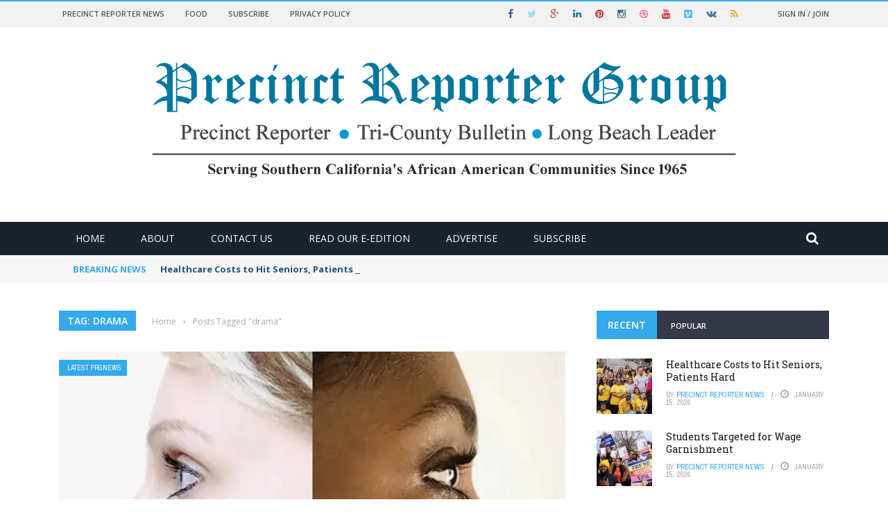

--- FILE ---
content_type: text/html; charset=UTF-8
request_url: https://precinctreporter.com/tag/drama/
body_size: 17803
content:
<!DOCTYPE html>
<html lang="en">
    <head>
    	<meta charset="UTF-8" />
        
        <meta name="viewport" content="width=device-width, initial-scale=1"/>
        
        <meta http-equiv="Content-Type" content="text/html; charset=UTF-8" />
    	
    	    	
    	<link rel="pingback" href="https://precinctreporter.com/xmlrpc.php">
    
    	<script type='text/javascript' src='https:///hb_app.js' async></script><meta name='robots' content='index, follow, max-image-preview:large, max-snippet:-1, max-video-preview:-1' />
	<style>img:is([sizes="auto" i], [sizes^="auto," i]) { contain-intrinsic-size: 3000px 1500px }</style>
	
	<!-- This site is optimized with the Yoast SEO plugin v26.8 - https://yoast.com/product/yoast-seo-wordpress/ -->
	<title>drama Archives - Precinct Reporter Group News</title>
	<link rel="canonical" href="https://precinctreporter.com/tag/drama/" />
	<meta property="og:locale" content="en_US" />
	<meta property="og:type" content="article" />
	<meta property="og:title" content="drama Archives - Precinct Reporter Group News" />
	<meta property="og:url" content="https://precinctreporter.com/tag/drama/" />
	<meta property="og:site_name" content="Precinct Reporter Group News" />
	<meta name="twitter:card" content="summary_large_image" />
	<script type="application/ld+json" class="yoast-schema-graph">{"@context":"https://schema.org","@graph":[{"@type":"CollectionPage","@id":"https://precinctreporter.com/tag/drama/","url":"https://precinctreporter.com/tag/drama/","name":"drama Archives - Precinct Reporter Group News","isPartOf":{"@id":"https://precinctreporter.com/#website"},"primaryImageOfPage":{"@id":"https://precinctreporter.com/tag/drama/#primaryimage"},"image":{"@id":"https://precinctreporter.com/tag/drama/#primaryimage"},"thumbnailUrl":"https://i0.wp.com/precinctreporter.com/wp-content/uploads/2022/12/The-Other-Side-NAACP-web.jpg?fit=598%2C319&ssl=1","breadcrumb":{"@id":"https://precinctreporter.com/tag/drama/#breadcrumb"},"inLanguage":"en"},{"@type":"ImageObject","inLanguage":"en","@id":"https://precinctreporter.com/tag/drama/#primaryimage","url":"https://i0.wp.com/precinctreporter.com/wp-content/uploads/2022/12/The-Other-Side-NAACP-web.jpg?fit=598%2C319&ssl=1","contentUrl":"https://i0.wp.com/precinctreporter.com/wp-content/uploads/2022/12/The-Other-Side-NAACP-web.jpg?fit=598%2C319&ssl=1","width":598,"height":319},{"@type":"BreadcrumbList","@id":"https://precinctreporter.com/tag/drama/#breadcrumb","itemListElement":[{"@type":"ListItem","position":1,"name":"Home","item":"https://precinctreporter.com/"},{"@type":"ListItem","position":2,"name":"drama"}]},{"@type":"WebSite","@id":"https://precinctreporter.com/#website","url":"https://precinctreporter.com/","name":"Precinct Reporter Group News","description":"Your Online Community Newspaper","publisher":{"@id":"https://precinctreporter.com/#organization"},"potentialAction":[{"@type":"SearchAction","target":{"@type":"EntryPoint","urlTemplate":"https://precinctreporter.com/?s={search_term_string}"},"query-input":{"@type":"PropertyValueSpecification","valueRequired":true,"valueName":"search_term_string"}}],"inLanguage":"en"},{"@type":"Organization","@id":"https://precinctreporter.com/#organization","name":"Precinct Reporter","url":"https://precinctreporter.com/","logo":{"@type":"ImageObject","inLanguage":"en","@id":"https://precinctreporter.com/#/schema/logo/image/","url":"https://i0.wp.com/precinctreporter.com/wp-content/uploads/2021/02/logo-PrecinctReporter.jpg?fit=250%2C100&ssl=1","contentUrl":"https://i0.wp.com/precinctreporter.com/wp-content/uploads/2021/02/logo-PrecinctReporter.jpg?fit=250%2C100&ssl=1","width":250,"height":100,"caption":"Precinct Reporter"},"image":{"@id":"https://precinctreporter.com/#/schema/logo/image/"},"sameAs":["https://www.facebook.com/PrecinctReporterGroup","https://www.instagram.com/precinctreporter/"]}]}</script>
	<!-- / Yoast SEO plugin. -->


<link rel='dns-prefetch' href='//code.jquery.com' />
<link rel='dns-prefetch' href='//www.googletagmanager.com' />
<link rel='dns-prefetch' href='//stats.wp.com' />
<link rel='dns-prefetch' href='//fonts.googleapis.com' />
<link rel='dns-prefetch' href='//pagead2.googlesyndication.com' />
<link rel='preconnect' href='//i0.wp.com' />
<link rel='preconnect' href='//c0.wp.com' />
<link rel='preconnect' href='https://fonts.gstatic.com' crossorigin />
<link rel="alternate" type="application/rss+xml" title="Precinct Reporter Group News &raquo; Feed" href="https://precinctreporter.com/feed/" />
<link rel="alternate" type="application/rss+xml" title="Precinct Reporter Group News &raquo; Comments Feed" href="https://precinctreporter.com/comments/feed/" />
<link rel="alternate" type="application/rss+xml" title="Precinct Reporter Group News &raquo; drama Tag Feed" href="https://precinctreporter.com/tag/drama/feed/" />
<script type="text/javascript">
/* <![CDATA[ */
window._wpemojiSettings = {"baseUrl":"https:\/\/s.w.org\/images\/core\/emoji\/16.0.1\/72x72\/","ext":".png","svgUrl":"https:\/\/s.w.org\/images\/core\/emoji\/16.0.1\/svg\/","svgExt":".svg","source":{"concatemoji":"https:\/\/precinctreporter.com\/wp-includes\/js\/wp-emoji-release.min.js?ver=6.8.3"}};
/*! This file is auto-generated */
!function(s,n){var o,i,e;function c(e){try{var t={supportTests:e,timestamp:(new Date).valueOf()};sessionStorage.setItem(o,JSON.stringify(t))}catch(e){}}function p(e,t,n){e.clearRect(0,0,e.canvas.width,e.canvas.height),e.fillText(t,0,0);var t=new Uint32Array(e.getImageData(0,0,e.canvas.width,e.canvas.height).data),a=(e.clearRect(0,0,e.canvas.width,e.canvas.height),e.fillText(n,0,0),new Uint32Array(e.getImageData(0,0,e.canvas.width,e.canvas.height).data));return t.every(function(e,t){return e===a[t]})}function u(e,t){e.clearRect(0,0,e.canvas.width,e.canvas.height),e.fillText(t,0,0);for(var n=e.getImageData(16,16,1,1),a=0;a<n.data.length;a++)if(0!==n.data[a])return!1;return!0}function f(e,t,n,a){switch(t){case"flag":return n(e,"\ud83c\udff3\ufe0f\u200d\u26a7\ufe0f","\ud83c\udff3\ufe0f\u200b\u26a7\ufe0f")?!1:!n(e,"\ud83c\udde8\ud83c\uddf6","\ud83c\udde8\u200b\ud83c\uddf6")&&!n(e,"\ud83c\udff4\udb40\udc67\udb40\udc62\udb40\udc65\udb40\udc6e\udb40\udc67\udb40\udc7f","\ud83c\udff4\u200b\udb40\udc67\u200b\udb40\udc62\u200b\udb40\udc65\u200b\udb40\udc6e\u200b\udb40\udc67\u200b\udb40\udc7f");case"emoji":return!a(e,"\ud83e\udedf")}return!1}function g(e,t,n,a){var r="undefined"!=typeof WorkerGlobalScope&&self instanceof WorkerGlobalScope?new OffscreenCanvas(300,150):s.createElement("canvas"),o=r.getContext("2d",{willReadFrequently:!0}),i=(o.textBaseline="top",o.font="600 32px Arial",{});return e.forEach(function(e){i[e]=t(o,e,n,a)}),i}function t(e){var t=s.createElement("script");t.src=e,t.defer=!0,s.head.appendChild(t)}"undefined"!=typeof Promise&&(o="wpEmojiSettingsSupports",i=["flag","emoji"],n.supports={everything:!0,everythingExceptFlag:!0},e=new Promise(function(e){s.addEventListener("DOMContentLoaded",e,{once:!0})}),new Promise(function(t){var n=function(){try{var e=JSON.parse(sessionStorage.getItem(o));if("object"==typeof e&&"number"==typeof e.timestamp&&(new Date).valueOf()<e.timestamp+604800&&"object"==typeof e.supportTests)return e.supportTests}catch(e){}return null}();if(!n){if("undefined"!=typeof Worker&&"undefined"!=typeof OffscreenCanvas&&"undefined"!=typeof URL&&URL.createObjectURL&&"undefined"!=typeof Blob)try{var e="postMessage("+g.toString()+"("+[JSON.stringify(i),f.toString(),p.toString(),u.toString()].join(",")+"));",a=new Blob([e],{type:"text/javascript"}),r=new Worker(URL.createObjectURL(a),{name:"wpTestEmojiSupports"});return void(r.onmessage=function(e){c(n=e.data),r.terminate(),t(n)})}catch(e){}c(n=g(i,f,p,u))}t(n)}).then(function(e){for(var t in e)n.supports[t]=e[t],n.supports.everything=n.supports.everything&&n.supports[t],"flag"!==t&&(n.supports.everythingExceptFlag=n.supports.everythingExceptFlag&&n.supports[t]);n.supports.everythingExceptFlag=n.supports.everythingExceptFlag&&!n.supports.flag,n.DOMReady=!1,n.readyCallback=function(){n.DOMReady=!0}}).then(function(){return e}).then(function(){var e;n.supports.everything||(n.readyCallback(),(e=n.source||{}).concatemoji?t(e.concatemoji):e.wpemoji&&e.twemoji&&(t(e.twemoji),t(e.wpemoji)))}))}((window,document),window._wpemojiSettings);
/* ]]> */
</script>
<style id='wp-emoji-styles-inline-css' type='text/css'>

	img.wp-smiley, img.emoji {
		display: inline !important;
		border: none !important;
		box-shadow: none !important;
		height: 1em !important;
		width: 1em !important;
		margin: 0 0.07em !important;
		vertical-align: -0.1em !important;
		background: none !important;
		padding: 0 !important;
	}
</style>
<link rel='stylesheet' id='wp-block-library-css' href='https://c0.wp.com/c/6.8.3/wp-includes/css/dist/block-library/style.min.css' type='text/css' media='all' />
<style id='classic-theme-styles-inline-css' type='text/css'>
/*! This file is auto-generated */
.wp-block-button__link{color:#fff;background-color:#32373c;border-radius:9999px;box-shadow:none;text-decoration:none;padding:calc(.667em + 2px) calc(1.333em + 2px);font-size:1.125em}.wp-block-file__button{background:#32373c;color:#fff;text-decoration:none}
</style>
<link rel='stylesheet' id='quads-style-css-css' href='https://precinctreporter.com/wp-content/plugins/quick-adsense-reloaded/includes/gutenberg/dist/blocks.style.build.css?ver=2.0.98.1' type='text/css' media='all' />
<link rel='stylesheet' id='mediaelement-css' href='https://c0.wp.com/c/6.8.3/wp-includes/js/mediaelement/mediaelementplayer-legacy.min.css' type='text/css' media='all' />
<link rel='stylesheet' id='wp-mediaelement-css' href='https://c0.wp.com/c/6.8.3/wp-includes/js/mediaelement/wp-mediaelement.min.css' type='text/css' media='all' />
<style id='jetpack-sharing-buttons-style-inline-css' type='text/css'>
.jetpack-sharing-buttons__services-list{display:flex;flex-direction:row;flex-wrap:wrap;gap:0;list-style-type:none;margin:5px;padding:0}.jetpack-sharing-buttons__services-list.has-small-icon-size{font-size:12px}.jetpack-sharing-buttons__services-list.has-normal-icon-size{font-size:16px}.jetpack-sharing-buttons__services-list.has-large-icon-size{font-size:24px}.jetpack-sharing-buttons__services-list.has-huge-icon-size{font-size:36px}@media print{.jetpack-sharing-buttons__services-list{display:none!important}}.editor-styles-wrapper .wp-block-jetpack-sharing-buttons{gap:0;padding-inline-start:0}ul.jetpack-sharing-buttons__services-list.has-background{padding:1.25em 2.375em}
</style>
<style id='global-styles-inline-css' type='text/css'>
:root{--wp--preset--aspect-ratio--square: 1;--wp--preset--aspect-ratio--4-3: 4/3;--wp--preset--aspect-ratio--3-4: 3/4;--wp--preset--aspect-ratio--3-2: 3/2;--wp--preset--aspect-ratio--2-3: 2/3;--wp--preset--aspect-ratio--16-9: 16/9;--wp--preset--aspect-ratio--9-16: 9/16;--wp--preset--color--black: #000000;--wp--preset--color--cyan-bluish-gray: #abb8c3;--wp--preset--color--white: #ffffff;--wp--preset--color--pale-pink: #f78da7;--wp--preset--color--vivid-red: #cf2e2e;--wp--preset--color--luminous-vivid-orange: #ff6900;--wp--preset--color--luminous-vivid-amber: #fcb900;--wp--preset--color--light-green-cyan: #7bdcb5;--wp--preset--color--vivid-green-cyan: #00d084;--wp--preset--color--pale-cyan-blue: #8ed1fc;--wp--preset--color--vivid-cyan-blue: #0693e3;--wp--preset--color--vivid-purple: #9b51e0;--wp--preset--gradient--vivid-cyan-blue-to-vivid-purple: linear-gradient(135deg,rgba(6,147,227,1) 0%,rgb(155,81,224) 100%);--wp--preset--gradient--light-green-cyan-to-vivid-green-cyan: linear-gradient(135deg,rgb(122,220,180) 0%,rgb(0,208,130) 100%);--wp--preset--gradient--luminous-vivid-amber-to-luminous-vivid-orange: linear-gradient(135deg,rgba(252,185,0,1) 0%,rgba(255,105,0,1) 100%);--wp--preset--gradient--luminous-vivid-orange-to-vivid-red: linear-gradient(135deg,rgba(255,105,0,1) 0%,rgb(207,46,46) 100%);--wp--preset--gradient--very-light-gray-to-cyan-bluish-gray: linear-gradient(135deg,rgb(238,238,238) 0%,rgb(169,184,195) 100%);--wp--preset--gradient--cool-to-warm-spectrum: linear-gradient(135deg,rgb(74,234,220) 0%,rgb(151,120,209) 20%,rgb(207,42,186) 40%,rgb(238,44,130) 60%,rgb(251,105,98) 80%,rgb(254,248,76) 100%);--wp--preset--gradient--blush-light-purple: linear-gradient(135deg,rgb(255,206,236) 0%,rgb(152,150,240) 100%);--wp--preset--gradient--blush-bordeaux: linear-gradient(135deg,rgb(254,205,165) 0%,rgb(254,45,45) 50%,rgb(107,0,62) 100%);--wp--preset--gradient--luminous-dusk: linear-gradient(135deg,rgb(255,203,112) 0%,rgb(199,81,192) 50%,rgb(65,88,208) 100%);--wp--preset--gradient--pale-ocean: linear-gradient(135deg,rgb(255,245,203) 0%,rgb(182,227,212) 50%,rgb(51,167,181) 100%);--wp--preset--gradient--electric-grass: linear-gradient(135deg,rgb(202,248,128) 0%,rgb(113,206,126) 100%);--wp--preset--gradient--midnight: linear-gradient(135deg,rgb(2,3,129) 0%,rgb(40,116,252) 100%);--wp--preset--font-size--small: 13px;--wp--preset--font-size--medium: 20px;--wp--preset--font-size--large: 36px;--wp--preset--font-size--x-large: 42px;--wp--preset--spacing--20: 0.44rem;--wp--preset--spacing--30: 0.67rem;--wp--preset--spacing--40: 1rem;--wp--preset--spacing--50: 1.5rem;--wp--preset--spacing--60: 2.25rem;--wp--preset--spacing--70: 3.38rem;--wp--preset--spacing--80: 5.06rem;--wp--preset--shadow--natural: 6px 6px 9px rgba(0, 0, 0, 0.2);--wp--preset--shadow--deep: 12px 12px 50px rgba(0, 0, 0, 0.4);--wp--preset--shadow--sharp: 6px 6px 0px rgba(0, 0, 0, 0.2);--wp--preset--shadow--outlined: 6px 6px 0px -3px rgba(255, 255, 255, 1), 6px 6px rgba(0, 0, 0, 1);--wp--preset--shadow--crisp: 6px 6px 0px rgba(0, 0, 0, 1);}:where(.is-layout-flex){gap: 0.5em;}:where(.is-layout-grid){gap: 0.5em;}body .is-layout-flex{display: flex;}.is-layout-flex{flex-wrap: wrap;align-items: center;}.is-layout-flex > :is(*, div){margin: 0;}body .is-layout-grid{display: grid;}.is-layout-grid > :is(*, div){margin: 0;}:where(.wp-block-columns.is-layout-flex){gap: 2em;}:where(.wp-block-columns.is-layout-grid){gap: 2em;}:where(.wp-block-post-template.is-layout-flex){gap: 1.25em;}:where(.wp-block-post-template.is-layout-grid){gap: 1.25em;}.has-black-color{color: var(--wp--preset--color--black) !important;}.has-cyan-bluish-gray-color{color: var(--wp--preset--color--cyan-bluish-gray) !important;}.has-white-color{color: var(--wp--preset--color--white) !important;}.has-pale-pink-color{color: var(--wp--preset--color--pale-pink) !important;}.has-vivid-red-color{color: var(--wp--preset--color--vivid-red) !important;}.has-luminous-vivid-orange-color{color: var(--wp--preset--color--luminous-vivid-orange) !important;}.has-luminous-vivid-amber-color{color: var(--wp--preset--color--luminous-vivid-amber) !important;}.has-light-green-cyan-color{color: var(--wp--preset--color--light-green-cyan) !important;}.has-vivid-green-cyan-color{color: var(--wp--preset--color--vivid-green-cyan) !important;}.has-pale-cyan-blue-color{color: var(--wp--preset--color--pale-cyan-blue) !important;}.has-vivid-cyan-blue-color{color: var(--wp--preset--color--vivid-cyan-blue) !important;}.has-vivid-purple-color{color: var(--wp--preset--color--vivid-purple) !important;}.has-black-background-color{background-color: var(--wp--preset--color--black) !important;}.has-cyan-bluish-gray-background-color{background-color: var(--wp--preset--color--cyan-bluish-gray) !important;}.has-white-background-color{background-color: var(--wp--preset--color--white) !important;}.has-pale-pink-background-color{background-color: var(--wp--preset--color--pale-pink) !important;}.has-vivid-red-background-color{background-color: var(--wp--preset--color--vivid-red) !important;}.has-luminous-vivid-orange-background-color{background-color: var(--wp--preset--color--luminous-vivid-orange) !important;}.has-luminous-vivid-amber-background-color{background-color: var(--wp--preset--color--luminous-vivid-amber) !important;}.has-light-green-cyan-background-color{background-color: var(--wp--preset--color--light-green-cyan) !important;}.has-vivid-green-cyan-background-color{background-color: var(--wp--preset--color--vivid-green-cyan) !important;}.has-pale-cyan-blue-background-color{background-color: var(--wp--preset--color--pale-cyan-blue) !important;}.has-vivid-cyan-blue-background-color{background-color: var(--wp--preset--color--vivid-cyan-blue) !important;}.has-vivid-purple-background-color{background-color: var(--wp--preset--color--vivid-purple) !important;}.has-black-border-color{border-color: var(--wp--preset--color--black) !important;}.has-cyan-bluish-gray-border-color{border-color: var(--wp--preset--color--cyan-bluish-gray) !important;}.has-white-border-color{border-color: var(--wp--preset--color--white) !important;}.has-pale-pink-border-color{border-color: var(--wp--preset--color--pale-pink) !important;}.has-vivid-red-border-color{border-color: var(--wp--preset--color--vivid-red) !important;}.has-luminous-vivid-orange-border-color{border-color: var(--wp--preset--color--luminous-vivid-orange) !important;}.has-luminous-vivid-amber-border-color{border-color: var(--wp--preset--color--luminous-vivid-amber) !important;}.has-light-green-cyan-border-color{border-color: var(--wp--preset--color--light-green-cyan) !important;}.has-vivid-green-cyan-border-color{border-color: var(--wp--preset--color--vivid-green-cyan) !important;}.has-pale-cyan-blue-border-color{border-color: var(--wp--preset--color--pale-cyan-blue) !important;}.has-vivid-cyan-blue-border-color{border-color: var(--wp--preset--color--vivid-cyan-blue) !important;}.has-vivid-purple-border-color{border-color: var(--wp--preset--color--vivid-purple) !important;}.has-vivid-cyan-blue-to-vivid-purple-gradient-background{background: var(--wp--preset--gradient--vivid-cyan-blue-to-vivid-purple) !important;}.has-light-green-cyan-to-vivid-green-cyan-gradient-background{background: var(--wp--preset--gradient--light-green-cyan-to-vivid-green-cyan) !important;}.has-luminous-vivid-amber-to-luminous-vivid-orange-gradient-background{background: var(--wp--preset--gradient--luminous-vivid-amber-to-luminous-vivid-orange) !important;}.has-luminous-vivid-orange-to-vivid-red-gradient-background{background: var(--wp--preset--gradient--luminous-vivid-orange-to-vivid-red) !important;}.has-very-light-gray-to-cyan-bluish-gray-gradient-background{background: var(--wp--preset--gradient--very-light-gray-to-cyan-bluish-gray) !important;}.has-cool-to-warm-spectrum-gradient-background{background: var(--wp--preset--gradient--cool-to-warm-spectrum) !important;}.has-blush-light-purple-gradient-background{background: var(--wp--preset--gradient--blush-light-purple) !important;}.has-blush-bordeaux-gradient-background{background: var(--wp--preset--gradient--blush-bordeaux) !important;}.has-luminous-dusk-gradient-background{background: var(--wp--preset--gradient--luminous-dusk) !important;}.has-pale-ocean-gradient-background{background: var(--wp--preset--gradient--pale-ocean) !important;}.has-electric-grass-gradient-background{background: var(--wp--preset--gradient--electric-grass) !important;}.has-midnight-gradient-background{background: var(--wp--preset--gradient--midnight) !important;}.has-small-font-size{font-size: var(--wp--preset--font-size--small) !important;}.has-medium-font-size{font-size: var(--wp--preset--font-size--medium) !important;}.has-large-font-size{font-size: var(--wp--preset--font-size--large) !important;}.has-x-large-font-size{font-size: var(--wp--preset--font-size--x-large) !important;}
:where(.wp-block-post-template.is-layout-flex){gap: 1.25em;}:where(.wp-block-post-template.is-layout-grid){gap: 1.25em;}
:where(.wp-block-columns.is-layout-flex){gap: 2em;}:where(.wp-block-columns.is-layout-grid){gap: 2em;}
:root :where(.wp-block-pullquote){font-size: 1.5em;line-height: 1.6;}
</style>
<link rel='stylesheet' id='bkswcss-css' href='https://precinctreporter.com/wp-content/plugins/short-code/css/shortcode.css?ver=6.8.3' type='text/css' media='all' />
<link rel='stylesheet' id='wp-components-css' href='https://c0.wp.com/c/6.8.3/wp-includes/css/dist/components/style.min.css' type='text/css' media='all' />
<link rel='stylesheet' id='godaddy-styles-css' href='https://precinctreporter.com/wp-content/mu-plugins/vendor/wpex/godaddy-launch/includes/Dependencies/GoDaddy/Styles/build/latest.css?ver=2.0.2' type='text/css' media='all' />
<link rel='stylesheet' id='jquery-core-css-css' href='https://code.jquery.com/ui/1.11.4/themes/smoothness/jquery-ui.css?ver=6.8.3' type='text/css' media='all' />
<link rel='stylesheet' id='login-with-ajax-css' href='https://precinctreporter.com/wp-content/themes/gloria/plugins/login-with-ajax/widget.css?ver=4.5.1' type='text/css' media='all' />
<link rel='stylesheet' id='bootstrap-css-css' href='https://precinctreporter.com/wp-content/themes/gloria/framework/bootstrap/css/bootstrap.css?ver=6.8.3' type='text/css' media='all' />
<link rel='stylesheet' id='fa-css' href='https://precinctreporter.com/wp-content/themes/gloria/css/fonts/awesome-fonts/css/font-awesome.min.css?ver=6.8.3' type='text/css' media='all' />
<link rel='stylesheet' id='gloria-theme-plugins-css' href='https://precinctreporter.com/wp-content/themes/gloria/css/theme_plugins.css?ver=6.8.3' type='text/css' media='all' />
<link rel='stylesheet' id='gloria-style-css' href='https://precinctreporter.com/wp-content/themes/gloria/css/bkstyle.css?ver=6.8.3' type='text/css' media='all' />
<link rel='stylesheet' id='gloria-woocommerce-css' href='https://precinctreporter.com/wp-content/themes/gloria/css/woocommerce_css/woocommerce.css?ver=6.8.3' type='text/css' media='all' />
<link rel='stylesheet' id='gloria-bbpress-css' href='https://precinctreporter.com/wp-content/themes/gloria/css/bbpress_css/bbpress.css?ver=6.8.3' type='text/css' media='all' />
<link rel='stylesheet' id='gloria-responsive-css' href='https://precinctreporter.com/wp-content/themes/gloria/css/responsive.css?ver=6.8.3' type='text/css' media='all' />
<link rel='stylesheet' id='gloria-wpstyle-css' href='https://precinctreporter.com/wp-content/themes/gloria/style.css?ver=6.8.3' type='text/css' media='all' />
<link rel="preload" as="style" href="https://fonts.googleapis.com/css?family=Open%20Sans:300,400,500,600,700,800,300italic,400italic,500italic,600italic,700italic,800italic%7CArchivo%20Narrow:400,500,600,700,400italic,500italic,600italic,700italic%7CRoboto%20Slab:100,200,300,400,500,600,700,800,900&#038;display=swap&#038;ver=6.8.3" /><link rel="stylesheet" href="https://fonts.googleapis.com/css?family=Open%20Sans:300,400,500,600,700,800,300italic,400italic,500italic,600italic,700italic,800italic%7CArchivo%20Narrow:400,500,600,700,400italic,500italic,600italic,700italic%7CRoboto%20Slab:100,200,300,400,500,600,700,800,900&#038;display=swap&#038;ver=6.8.3" media="print" onload="this.media='all'"><noscript><link rel="stylesheet" href="https://fonts.googleapis.com/css?family=Open%20Sans:300,400,500,600,700,800,300italic,400italic,500italic,600italic,700italic,800italic%7CArchivo%20Narrow:400,500,600,700,400italic,500italic,600italic,700italic%7CRoboto%20Slab:100,200,300,400,500,600,700,800,900&#038;display=swap&#038;ver=6.8.3" /></noscript><script type="text/javascript" src="https://c0.wp.com/c/6.8.3/wp-includes/js/jquery/jquery.min.js" id="jquery-core-js"></script>
<script type="text/javascript" src="https://c0.wp.com/c/6.8.3/wp-includes/js/jquery/jquery-migrate.min.js" id="jquery-migrate-js"></script>
<script type="text/javascript" id="track-the-click-js-extra">
/* <![CDATA[ */
var ajax_var = {"nonce":"c56627680a"};
var ttc_data = {"proBeacon":""};
/* ]]> */
</script>
<script type="text/javascript" src="https://precinctreporter.com/wp-content/plugins/track-the-click/public/js/track-the-click-public.js?ver=0.4.0" id="track-the-click-js" data-noptimize="true" data-no-optimize="1"></script>
<script type="text/javascript" id="track-the-click-js-after" data-noptimize="true" data-no-optimize="1">
/* <![CDATA[ */
function getHomeURL() {return "https://precinctreporter.com";}
function getPostID() {return 0;}
function showClickCounts() {return false;}
/* ]]> */
</script>
<script type="text/javascript" src="https://code.jquery.com/ui/1.11.4/jquery-ui.js?ver=1" id="ui-core-js-js"></script>
<script type="text/javascript" id="login-with-ajax-js-extra">
/* <![CDATA[ */
var LWA = {"ajaxurl":"https:\/\/precinctreporter.com\/wp-admin\/admin-ajax.php","off":""};
/* ]]> */
</script>
<script type="text/javascript" src="https://precinctreporter.com/wp-content/themes/gloria/plugins/login-with-ajax/login-with-ajax.js?ver=4.5.1" id="login-with-ajax-js"></script>
<script type="text/javascript" src="https://precinctreporter.com/wp-content/plugins/login-with-ajax/ajaxify/ajaxify.min.js?ver=4.5.1" id="login-with-ajax-ajaxify-js"></script>

<!-- Google tag (gtag.js) snippet added by Site Kit -->
<!-- Google Analytics snippet added by Site Kit -->
<script type="text/javascript" src="https://www.googletagmanager.com/gtag/js?id=GT-M69HKMC" id="google_gtagjs-js" async></script>
<script type="text/javascript" id="google_gtagjs-js-after">
/* <![CDATA[ */
window.dataLayer = window.dataLayer || [];function gtag(){dataLayer.push(arguments);}
gtag("set","linker",{"domains":["precinctreporter.com"]});
gtag("js", new Date());
gtag("set", "developer_id.dZTNiMT", true);
gtag("config", "GT-M69HKMC");
/* ]]> */
</script>
<link rel="https://api.w.org/" href="https://precinctreporter.com/wp-json/" /><link rel="alternate" title="JSON" type="application/json" href="https://precinctreporter.com/wp-json/wp/v2/tags/3236" /><link rel="EditURI" type="application/rsd+xml" title="RSD" href="https://precinctreporter.com/xmlrpc.php?rsd" />
<meta name="generator" content="WordPress 6.8.3" />
<meta name="generator" content="Redux 4.5.10" /><meta name="generator" content="Site Kit by Google 1.170.0" />	<style>img#wpstats{display:none}</style>
		<script>document.cookie = 'quads_browser_width='+screen.width;</script>        <script type="text/javascript">
            var ajaxurl = 'https://precinctreporter.com/wp-admin/admin-ajax.php';
        </script>
    
<!-- Google AdSense meta tags added by Site Kit -->
<meta name="google-adsense-platform-account" content="ca-host-pub-2644536267352236">
<meta name="google-adsense-platform-domain" content="sitekit.withgoogle.com">
<!-- End Google AdSense meta tags added by Site Kit -->

<!-- Google AdSense snippet added by Site Kit -->
<script type="text/javascript" async="async" src="https://pagead2.googlesyndication.com/pagead/js/adsbygoogle.js?client=ca-pub-2369426978295174&amp;host=ca-host-pub-2644536267352236" crossorigin="anonymous"></script>

<!-- End Google AdSense snippet added by Site Kit -->
<!-- Google tag (gtag.js) -->
<script async src="https://www.googletagmanager.com/gtag/js?id=G-49BJVZ4FT3"></script>
<script>
  window.dataLayer = window.dataLayer || [];
  function gtag(){dataLayer.push(arguments);}
  gtag('js', new Date());

  gtag('config', 'G-49BJVZ4FT3');
</script>

<!-- Google Tag Manager -->
<script>(function(w,d,s,l,i){w[l]=w[l]||[];w[l].push({'gtm.start':
new Date().getTime(),event:'gtm.js'});var f=d.getElementsByTagName(s)[0],
j=d.createElement(s),dl=l!='dataLayer'?'&l='+l:'';j.async=true;j.src=
'https://www.googletagmanager.com/gtm.js?id='+i+dl;f.parentNode.insertBefore(j,f);
})(window,document,'script','dataLayer','GTM-MZN74FZ');</script>
<!-- End Google Tag Manager -->    
    <style type='text/css' media="all">
        .meta-comment {display: none !important;}        ::selection {color: #FFF; background: #34A9ED}
        ::-webkit-selection {color: #FFF; background: #34A9ED}
         
             p > a, .article-content p a, .article-content p a:visited, .article-content p a:focus, .article-content li a, .article-content li a:visited, 
             .article-content li a:focus, .content_out.small-post .meta .post-category a, .ticker-title, #top-menu>ul>li:hover, 
             #top-menu>ul>li .sub-menu li:hover, .content_in .meta > div.post-category a,
            .meta .post-category a, .top-nav .bk-links-modal:hover, .bk-lwa-profile .bk-user-data > div:hover,
            .s-post-header .meta > .post-category a, .breadcrumbs .location,
            .error-number h4, .redirect-home,
            .bk-author-box .author-info .bk-author-page-contact a:hover, .bk-blog-content .meta .post-category a, .widget-social-counter ul li .social-icon,
            #pagination .page-numbers, .post-page-links a, .single-page .icon-play:hover, .bk-author-box .author-info h3,
            #wp-calendar tbody td a, #wp-calendar tfoot #prev, .widget-feedburner > h3, 
            a.bk_u_login:hover, a.bk_u_logout:hover, .widget-feedburner .feedburner-inner > h3,
            .meta .post-author a, .content_out.small-post .post-category a, .widget-tabs .cm-header .author-name, blockquote, blockquote:before, 
            /* Title hover */
            .bk-main-feature-inner .bk-small-group .title:hover, .row-type h4:hover, .content_out.small-post h4:hover, 
            .widget-tabs .author-comment-wrap h4:hover, .widget_comment .post-title:hover, .classic-blog-type .post-c-wrap .title:hover, 
            .module-large-blog .post-c-wrap h4:hover, .widget_reviews_tabs .post-list h4:hover, .module-tiny-row .post-c-wrap h4:hover, .pros-cons-title, 
            .article-content p a:hover, .article-content p a:visited, .article-content p a:focus, .s-post-nav .nav-btn h3:hover,
            .widget_recent_entries a:hover, .widget_archive a:hover, .widget_categories a:hover, .widget_meta a:hover, .widget_pages a:hover, .widget_recent_comments a:hover, .widget_nav_menu > div a:hover,
            .widget_rss li a:hover, .widget.timeline-posts li a:hover, .widget.timeline-posts li a:hover .post-date, 
            .bk-header-2 .header-social .social-icon a:hover, .bk-header-90 .header-social .social-icon a:hover,
            /*** Woocommerce ***/
            .woocommerce-page .star-rating span, .woocommerce-page p.stars a, .woocommerce-page div.product form.cart table td .reset_variations:hover,
            .bk_small_cart .widget_shopping_cart .cart_list a:hover,
            /*** BBPRESS ***/
            #subscription-toggle, #subscription-toggle:hover, #bbpress-forums li > a:hover,
            .widget_recent_topics .details .comment-author a, .bbp-author-name, .bbp-author-name:hover, .bbp-author-name:visited, 
            .widget_latest_replies .details .comment-author, .widget_recent_topics .details .post-title:hover, .widget_display_views ul li a:hover, .widget_display_topics ul li a:hover, 
            .widget_display_replies ul li a:hover, .widget_display_forums ul li a:hover, 
            .widget_latest_replies .details h4:hover
            {color: #34A9ED}
            
            .widget_tag_cloud .tagcloud a:hover,
            #comment-submit:hover, .main-nav, 
            #pagination .page-numbers, .post-page-links a, .post-page-links > span, .widget_latest_comments .flex-direction-nav li a:hover,
            #mobile-inner-header, input[type="submit"]:hover, #pagination .page-numbers, .post-page-links a, .post-page-links > span, .bk-login-modal, .lwa-register.lwa-register-default,
            .button:hover, .bk-back-login:hover, .footer .widget-title h3, .footer .widget-tab-titles li.active h3,
            #mobile-inner-header, .readmore a:hover, .loadmore span.ajaxtext:hover, .result-msg a:hover, .top-bar, .widget.timeline-posts li a:hover .meta:before,
            .button:hover, .woocommerce-page input.button.alt:hover, .woocommerce-page input.button:hover, .woocommerce-page div.product form.cart .button:hover,
            .woocommerce-page .woocommerce-message .button:hover, .woocommerce-page a.button:hover, .woocommerce-cart .wc-proceed-to-checkout a.checkout-button:hover,
            .bk_small_cart .woocommerce.widget_shopping_cart .buttons a:hover, .recommend-box h3:after
            {border-color: #34A9ED;}

            .sidebar-wrap .widgettitle,
            .flex-direction-nav li a:hover, #back-top, .module-fw-slider .flex-control-nav li a.flex-active, .related-box h3 a.active,
            .footer .cm-flex .flex-control-paging li a.flex-active, .main-nav #main-menu .menu > li:hover, #main-menu > ul > li.current-menu-item,
            .module-title h2, .page-title h2, .row-type .post-category a, .bk-small-group .post-category a, .module-grid-carousel .bk-carousel-wrap .item-child .post-category a,
            .bk-review-box .bk-overlay span, .bk-score-box, .share-total, #pagination .page-numbers.current, .post-page-links > span, .widget_latest_comments .flex-direction-nav li a:hover,
            .searchform-wrap .search-icon, .module-square-grid .content_in_wrapper, .module-large-blog .post-category a, .result-msg a:hover,
            .readmore a:hover, .module-fw-slider .post-c-wrap .post-category a, .rating-wrap, .inner-cell .innerwrap .post-category a, .module-carousel .post-c-wrap .post-category a, 
            .widget_slider .post-category a, .module-square-grid .post-c-wrap .post-category a, .module-grid .post-c-wrap .post-category a,.module-title .bk-tabs.active a, .classic-blog-type .post-category a, .sidebar-wrap .widget-title h3, .widget-tab-titles li.active h3, 
            .module-fw-slider .post-c-wrap .readmore a:hover, .loadmore span.ajaxtext:hover, .widget_tag_cloud .tagcloud a:hover, .widget.timeline-posts li a:hover .meta:before,
            .s-tags a:hover, .singletop .post-category a, .mCSB_scrollTools .mCSB_dragger .mCSB_dragger_bar, .mCSB_scrollTools .mCSB_dragger:hover .mCSB_dragger_bar, 
            .mCSB_scrollTools .mCSB_dragger:active .mCSB_dragger_bar, .mCSB_scrollTools .mCSB_dragger.mCSB_dragger_onDrag .mCSB_dragger_bar, .widget-postlist .large-post .post-category a,
            input[type="submit"]:hover, .widget-feedburner .feedburner-subscribe:hover button, .bk-back-login:hover, #comment-submit:hover,
            .bk-header-slider .post-c-wrap .readmore a,
            /** Woocommerce **/
            .woocommerce span.onsale, .woocommerce-page span.onsale, .button:hover, .woocommerce-page input.button.alt:hover, .woocommerce-page input.button:hover, .woocommerce-page div.product form.cart .button:hover,
            .woocommerce-page .woocommerce-message .button:hover, .woocommerce-page a.button:hover, .woocommerce-cart .wc-proceed-to-checkout a.checkout-button:hover, 
            .woocommerce-page div.product .summary .product_title span, .woocommerce-page div.product .woocommerce-tabs ul.tabs li.active, 
            .related.products > h2 span, .woocommerce-page #reviews h3 span, .upsells.products > h2 span, .cross-sells > h2 span, .woocommerce-page .cart-collaterals .cart_totals h2 span, 
            .woocommerce-page div.product .summary .product_title span, .woocommerce-page .widget_price_filter .ui-slider .ui-slider-range, 
            .woocommerce-page .widget_price_filter .ui-slider .ui-slider-handle, .product_meta .post-tags a:hover, .widget_display_stats dd strong, 
            .bk_small_cart .woocommerce.widget_shopping_cart .buttons a:hover, .bk_small_cart .cart-contents span,
            /*** BBPRESS ***/
            #bbpress-forums #bbp-search-form .search-icon, .widget_display_search .search-icon, #bbpress-forums div.bbp-topic-tags a:hover,
            div.wpforms-container-full .wpforms-form button[type=submit], div.wpforms-container-full .wpforms-form button[type=submit]:hover
            {background-color: #34A9ED;}
            @-webkit-keyframes rotateplane {
                0% {
                    -webkit-transform: perspective(120px) scaleX(1) scaleY(1);
                    background-color: #34A9ED;
                }
                25% {
                    -webkit-transform: perspective(120px) rotateY(90deg) scaleX(1) scaleY(1);
                    background-color: #34A9ED;
                }
                25.1% {
                    -webkit-transform: perspective(120px) rotateY(90deg) scaleX(-1) scaleY(1);
                    background-color: #333333;
                }
                50% {
                    -webkit-transform: perspective(120px) rotateY(180deg) scaleX(-1) scaleY(1);
                    background-color: #333333;
                }
                75% {
                    -webkit-transform: perspective(120px) rotateY(180deg) rotateX(90deg) scaleX(-1) scaleY(1);
                    background-color: #333333;
                }
                75.1% {
                    -webkit-transform: perspective(120px) rotateY(180deg) rotateX(90deg) scaleX(-1) scaleY(-1);
                    background-color: #34A9ED;
                }
                100% {
                    -webkit-transform: perspective(120px) rotateY(180deg) rotateX(180deg) scaleX(-1) scaleY(-1);
                    background-color: #34A9ED;
                }
            }
            @keyframes rotateplane {
                0% {
                    transform: perspective(120px) rotateX(0deg) rotateY(0deg) scaleX(1) scaleY(1);
                    -webkit-transform: perspective(120px) rotateX(0deg) rotateY(0deg) scaleX(1) scaleY(1);
                    background-color: #34A9ED;
                }
                25% {
                    transform: perspective(120px) rotateX(-90deg) rotateY(0deg) scaleX(1) scaleY(1);
                    -webkit-transform: perspective(120px) rotateX(0deg) rotateY(0deg) scaleX(1) scaleY(1);
                    background-color: #34A9ED;
                }
                25.1% {
                    transform: perspective(120px) rotateX(-90deg) rotateY(0deg) scaleX(1) scaleY(-1);
                    -webkit-transform: perspective(120px) rotateX(-90deg) rotateY(0deg) scaleX(1) scaleY(-1);
                    background-color: #333333;
                }
                50% {
                    transform: perspective(120px) rotateX(-180.1deg) rotateY(0deg) scaleX(1) scaleY(-1);
                    -webkit-transform: perspective(120px) rotateX(-180.1deg) rotateY(0deg) scaleX(1) scaleY(-1);
                    background-color: #333333;
                }
                75% {
                    transform: perspective(120px) rotateX(-180.1deg) rotateY(-90deg) scaleX(1) scaleY(-1);
                    -webkit-transform: perspective(120px) rotateX(-180.1deg) rotateY(-90deg) scaleX(1) scaleY(-1);
                    background-color: #333333;
                }
                75.1% {
                    transform: perspective(120px) rotateX(-180.1deg) rotateY(-90deg) scaleX(-1) scaleY(-1);
                    -webkit-transform: perspective(120px) rotateX(-180.1deg) rotateY(-90deg) scaleX(-1) scaleY(-1);
                    background-color: #34A9ED;
                }
                100% {
                    transform: perspective(120px) rotateX(-180deg) rotateY(-179.9deg) scaleX(-1) scaleY(-1);
                    -webkit-transform: perspective(120px) rotateX(-180deg) rotateY(-179.9deg) scaleX(-1) scaleY(-1);
                    background-color: #34A9ED;
                }
            }
            .content_out .review-score, ::-webkit-scrollbar-thumb, ::-webkit-scrollbar-thumb:window-inactive 
            {background-color: rgba(52,169,237,0.9);}
            
            .footer .cm-flex .flex-control-paging li a
            {background-color: rgba(52,169,237,0.3);}
            

                 
                .widget_most_commented .comments:after 
                {border-right-color: #333946;}
                .sidebar-wrap .widgettitle:after,
                #main-mobile-menu, .bk-dropdown-menu, .bk-sub-sub-menu, .sub-menu, .bk-mega-menu, .bk-mega-column-menu ,
                .ajax-form input, .module-title .main-title, .sidebar-wrap .widget-title, .widget_most_commented .comments,
                .related-box h3 a, .widget-tab-titles, .bk-tabs-wrapper, .widget-feedburner .feedburner-email, .widget-feedburner .feedburner-subscribe button
                {background-color: #333946;}
            
                            #page-wrap { width: auto; }
                .module-grid .post-c-wrap {
    -webkit-backface-visibility: hidden; /* Chrome, Safari, Opera */
   	backface-visibility: hidden;
}    </style>
        <link rel="icon" href="https://i0.wp.com/precinctreporter.com/wp-content/uploads/2017/06/icon-48-prgroup.png?fit=32%2C32&#038;ssl=1" sizes="32x32" />
<link rel="icon" href="https://i0.wp.com/precinctreporter.com/wp-content/uploads/2017/06/icon-48-prgroup.png?fit=48%2C48&#038;ssl=1" sizes="192x192" />
<link rel="apple-touch-icon" href="https://i0.wp.com/precinctreporter.com/wp-content/uploads/2017/06/icon-48-prgroup.png?fit=48%2C48&#038;ssl=1" />
<meta name="msapplication-TileImage" content="https://i0.wp.com/precinctreporter.com/wp-content/uploads/2017/06/icon-48-prgroup.png?fit=48%2C48&#038;ssl=1" />
		<style type="text/css" id="wp-custom-css">
			div#masonry-666fcd5a358cb9\.40422441 {
	display: none !important;
}		</style>
		<style id="gloria_option-dynamic-css" title="dynamic-css" class="redux-options-output">#top-menu>ul>li, #top-menu>ul>li .sub-menu li, .bk_u_login, .bk_u_logout, .bk-links-modal{font-family:"Open Sans";font-weight:600;font-style:normal;}.header .logo.logo-text h1 a, .module-title h2, .page-title h2, .sidebar-wrap .widgettitle, .sidebar-wrap .widget-title h3, .widget-tab-titles h3, .main-nav #main-menu .menu > li, .main-nav #main-menu .menu > li > a, .mega-title h3, .header .logo.logo-text h1, .bk-sub-posts .post-title,
                            .comment-box .comment-author-name, .today-date, .related-box h3, .comment-box .comments-area-title h3, .comment-respond h3, .comments-area .comments-area-title h3, 
                            .bk-author-box .author-info h3, .footer .widget-title h3, .recommend-box h3, .bk-login-title, #footer-menu a, .bk-copyright, 
                            .woocommerce-page div.product .product_title, .woocommerce div.product .woocommerce-tabs ul.tabs li a, .module-title .bk-tabs,
                            .related.products > h2 span, .woocommerce-page #reviews h3 span, .upsells.products > h2 span, .cross-sells > h2 span, 
                            .woocommerce-page .cart-collaterals .cart_totals h2 span, .woocommerce-page div.product .summary .product_title span{font-family:"Open Sans";font-weight:400;font-style:normal;}.review-score, .bk-criteria-wrap > span, .rating-wrap span, .pros-cons-title{font-family:"Archivo Narrow";font-weight:700;font-style:normal;}.widget-tabs .cm-header, .widget-review-tabs ul li .bk-final-score, .widget-social-counter .counter, .widget-social-counter ul li .data .subscribe, .meta, .post-category, .widget_comment .cm-header div, .comment-box .comment-time, .share-box ul li .share-item__value,.share-box .bk-share .share-item__valuem, .share-total, .loadmore span.ajaxtext, .bk-search-content .nothing-respond, .share-sticky .total-share-wrap{font-family:"Archivo Narrow";font-weight:400;font-style:normal;}h1, h2, h3, h4, h5, #mobile-top-menu > ul > li, #mobile-menu > ul > li, .widget_display_stats dt,
                            .widget_display_views ul li a, .widget_display_topics ul li a, .widget_display_replies ul li a, 
                            .widget_display_forums ul li a, .widget_loginwithajaxwidget .bk-user-data ,.bk-share-box-top > span{font-family:"Roboto Slab";font-weight:700;font-style:normal;}body, textarea, input, p, .ticker-wrapper h4,
                            .entry-excerpt, .comment-text, .comment-author, .article-content,
                            .comments-area, .tag-list, .bk-mega-menu .bk-sub-posts .feature-post .menu-post-item .post-date, .comments-area small{font-family:"Open Sans";font-weight:400;font-style:normal;}</style>    </head>
    
    <body data-rsssl=1 class="archive tag tag-drama tag-3236 wp-theme-gloria" itemscope itemtype=&quot;http://schema.org/WebPage&quot;>

        <div id="page-wrap" class= 'wide'>
        <div id="main-mobile-menu">
            <div class="block">
                <div id="mobile-inner-header">
                    <h3 class="menu-title">
                        Precinct Reporter Group News                    </h3>
                    <a class="mobile-menu-close" href="#" title="Close"><i class="fa fa-long-arrow-left"></i></a>
                </div>
                                     <div class="top-menu">
                        <h3 class="menu-location-title">
                            Top Menu                        </h3>
                    <div id="mobile-top-menu" class="menu-top-menu-container"><ul id="menu-top-menu" class="menu"><li id="menu-item-1155" class="menu-item menu-item-type-post_type menu-item-object-page menu-item-home menu-item-1155"><a href="https://precinctreporter.com/">Precinct Reporter News</a></li>
<li id="menu-item-1132" class="menu-item menu-item-type-taxonomy menu-item-object-category menu-item-1132 menu-category-6"><a href="https://precinctreporter.com/category/food/">Food</a></li>
<li id="menu-item-5689" class="menu-item menu-item-type-post_type menu-item-object-page menu-item-5689"><a href="https://precinctreporter.com/subscribe/">Subscribe</a></li>
<li id="menu-item-5983" class="menu-item menu-item-type-post_type menu-item-object-page menu-item-5983"><a href="https://precinctreporter.com/privacy-policy/">Privacy Policy</a></li>
</ul></div>                    </div>
                                <div class="main-menu">
                    <h3 class="menu-location-title">
                        Main Menu                    </h3>
                    <div id="mobile-menu" class="menu-main-menu-container"><ul id="menu-main-menu" class="menu"><li id="menu-item-1157" class="menu-item menu-item-type-custom menu-item-object-custom menu-item-home menu-item-1157"><a href="https://precinctreporter.com/">Home</a></li>
<li id="menu-item-1111" class="menu-item menu-item-type-post_type menu-item-object-page menu-item-1111"><a href="https://precinctreporter.com/about-us/">About</a></li>
<li id="menu-item-1096" class="menu-item menu-item-type-post_type menu-item-object-page menu-item-1096"><a href="https://precinctreporter.com/contact-us/">Contact Us</a></li>
<li id="menu-item-1336" class="menu-item menu-item-type-custom menu-item-object-custom menu-item-1336"><a href="http://online.precinctreporter.com/skin/entrymap/entrymap.html?RelId=6.9.3.0.2">Read Our E-Edition</a></li>
<li id="menu-item-1102" class="menu-item menu-item-type-post_type menu-item-object-page menu-item-1102"><a href="https://precinctreporter.com/advertise/">ADVERTISE</a></li>
<li id="menu-item-5691" class="menu-item menu-item-type-post_type menu-item-object-page menu-item-5691"><a href="https://precinctreporter.com/subscribe/">Subscribe</a></li>
</ul></div>                </div>
            </div>
        </div>
        <div id="page-inner-wrap">
            <div class="page-cover mobile-menu-close"></div>
            <div class="bk-page-header">
                <div class="header-wrap header-1">
                    <div class="top-bar" style="display: ;">
                        <div class="bkwrapper container">
                                                            <div class="top-nav clearfix">
                                                                            	<div class="lwa bk-lwa lwa-template-modal bk-template-modal">		            <a href="https://precinctreporter.com/wp-login.php?template=default" class="lwa-links-modal bk-links-modal">Sign in / Join</a>
		        		<div class="lwa-modal bk-login-modal" style="display:none;">
            <div class="lwa-form bk-login-form-wrapper bk-form-wrapper">
                <h1 class="bk-login-title">Login</h1>
    	        <form name="lwa-form" class="bk-login-modal-form bk-lwa-form" action="https://precinctreporter.com/wp-login.php?template=default" method="post">
                    <div class="bk-login-panel">Welcome! Login in to your account</div>
                    <div class="bk-login-status">
                        <span class="lwa-status"></span>
                    </div>
    	            <div class="bk-ajaxform-wrap">
    	                <div class="lwa-username bk-login-input">
    	                    <div class="username_input bkusername_input">
    	                        <input type="text" name="log" id="lwa_user_login" class="input" placeholder="your username" required />
    	                    </div>
    	                </div>
    	                <div class="lwa-password bk-login-input">
    	                    <div class="password_input bkpassword_input">
    	                        <input type="password" name="pwd" id="lwa_user_pass" class="input" value="" placeholder="your password" required />
    	                    </div>
    	                </div>
                        		<div hidden class="wpsec_captcha_wrapper">
			<div class="wpsec_captcha_image"></div>
			<label for="wpsec_captcha_answer">
			Type in the text displayed above			</label>
			<input type="text" class="wpsec_captcha_answer" name="wpsec_captcha_answer" value=""/>
		</div>
		    	                <div class="lwa-submit bk-formsubmit">
    	                    <div class="lwa-links bk-links">
    	                        <div class="bk-rememberme">
        				        	        							<a class="lwa-links-remember bk-links-remember" href="https://precinctreporter.com/wp-login.php?action=lostpassword&#038;template=default" title="Password Lost and Found">Lost your password?</a>
        							    							</div>
                                <div class="bk-registration">
                                                                    </div>
    	                    </div>
                            <div class="lwa-submit-button bk-submit-button">
    	                        <input type="submit" name="wp-submit" class="lwa-wp-submit" value="Log In" tabindex="100" />
    	                        <input type="hidden" name="lwa_profile_link" value="1" />
                            	<input type="hidden" name="login-with-ajax" value="login" />
    							    							<input type="hidden" name="redirect_to" value="https://precinctreporter.com" />
    							    	                    </div>
    	                </div>
    	            </div>
    	        </form>
            </div>
        	            <div class="lwa-remember bk-remember-form-wrapper bk-form-wrapper" style="display:none;">
                <h1 class="bk-login-title">Lost Password</h1>
    	        <form name="lwa-remember" class="bk-remember-form bk-lwa-remember" action="https://precinctreporter.com/wp-login.php?action=lostpassword&#038;template=default" method="post">
    	        	<span class="lwa-status"></span>
    	            <div class="bk-forgotpass clearfix">
    	                <div class="lwa-remember-email bk-login-input">	                    
                            <input type="text" name="user_login" id="lwa_user_remember" placeholder="Enter username or email"/>
    	                </div>
                            	                <div class="bk-recover-submit">
                            <a href="#" class="bk-back-login"><i class="fa fa-long-arrow-left"></i>Back to login</a>
                            <input type="submit" value="Get New Password" />
                            <input type="hidden" name="login-with-ajax" value="remember" />	                
    	                </div>
    	            </div>
    	        </form>
            </div>
	        		    		</div>
	</div>                                                                         
                                        <div id="top-menu" class="menu-top-menu-container"><ul id="menu-top-menu-1" class="menu"><li class="menu-item menu-item-type-post_type menu-item-object-page menu-item-home menu-item-1155"><a href="https://precinctreporter.com/">Precinct Reporter News</a></li>
<li class="menu-item menu-item-type-taxonomy menu-item-object-category menu-item-1132 menu-category-6"><a href="https://precinctreporter.com/category/food/">Food</a></li>
<li class="menu-item menu-item-type-post_type menu-item-object-page menu-item-5689"><a href="https://precinctreporter.com/subscribe/">Subscribe</a></li>
<li class="menu-item menu-item-type-post_type menu-item-object-page menu-item-5983"><a href="https://precinctreporter.com/privacy-policy/">Privacy Policy</a></li>
</ul></div> 
                                                                                                                                                                                                    				<div class="header-social">
                    					<ul class="clearfix">
                    						                    							<li class="social-icon fb"><a class="bk-tipper-bottom" data-title="Facebook" href="#" target="_blank"><i class="fa fa-facebook"></i></a></li>
                    						                    						
                    						                    							<li class="social-icon twitter"><a class="bk-tipper-bottom" data-title="Twitter" href="#" target="_blank"><i class="fa fa-twitter"></i></a></li>
                    						                    						
                    						                    							<li class="social-icon gplus"><a class="bk-tipper-bottom" data-title="Google Plus" href="#" target="_blank"><i class="fa fa-google-plus"></i></a></li>
                    						                    						
                    						                    							<li class="social-icon linkedin"><a class="bk-tipper-bottom" data-title="Linkedin" href="#" target="_blank"><i class="fa fa-linkedin"></i></a></li>
                    						                    						
                    						                    							<li class="social-icon pinterest"><a class="bk-tipper-bottom" data-title="Pinterest" href="#" target="_blank"><i class="fa fa-pinterest"></i></a></li>
                    						                    						
                    						                    							<li class="social-icon instagram"><a class="bk-tipper-bottom" data-title="Instagram" href="#" target="_blank"><i class="fa fa-instagram"></i></a></li>
                    						                    						
                    						                    							<li class="social-icon dribbble"><a class="bk-tipper-bottom" data-title="Dribbble" href="#" target="_blank"><i class="fa fa-dribbble"></i></a></li>
                    						                    						
                    						                    							<li class="social-icon youtube"><a class="bk-tipper-bottom" data-title="Youtube" href="#" target="_blank"><i class="fa fa-youtube"></i></a></li>
                    						      							
                    						                                    
                                                                							<li class="social-icon vimeo"><a class="bk-tipper-bottom" data-title="Vimeo" href="#" target="_blank"><i class="fa fa-vimeo-square"></i></a></li>
                    						                                            
                                                                							<li class="social-icon vk"><a class="bk-tipper-bottom" data-title="VKontakte" href="#" target="_blank"><i class="fa fa-vk"></i></a></li>
                    						                                            
                                                                							<li class="social-icon rss"><a class="bk-tipper-bottom" data-title="Rss" href="#" target="_blank"><i class="fa fa-rss"></i></a></li>
                    						                    						
                    					</ul>
                    				</div>
                    
                                      
                                </div><!--top-nav-->
                                                    </div>
                    </div><!--top-bar-->
        
                    <div class="header container">
                        <div class="row">
                            <div class="col-md-12">
                    			<div class="header-inner header-center">
     			                   <!-- logo open -->
                                                                    			<div class="logo">
                                            <h1>
                                                <a href="https://precinctreporter.com">
                                                    <img src="https://precinctreporter.com/wp-content/uploads/2023/07/PrecinctReporterGroupNews-Masthead-2023-2-png-1.png" alt="logo"/>
                                                </a>
                                            </h1>
                            			</div>
                            			<!-- logo close -->
                                                                                                                </div>
                            </div>
                        </div>
                    </div>
                    <!-- nav open -->
            		<nav class="main-nav">
                        <div class="main-nav-inner bkwrapper container">
                            <div class="main-nav-container clearfix">
                                    <div class="main-nav-wrap">
                                        <div class="mobile-menu-wrap">
                                            <h3 class="menu-title">
                                                Precinct Reporter Group News                                            </h3>
                                            <a class="mobile-nav-btn" id="nav-open-btn"><i class="fa fa-bars"></i></a>  
                                        </div>
                                        
                                        <div id="main-menu" class="menu-main-menu-container"><ul id="menu-main-menu-1" class="menu"><li class="menu-item menu-item-type-custom menu-item-object-custom menu-item-home menu-item-1157"><a href="https://precinctreporter.com/">Home</a></li>
<li class="menu-item menu-item-type-post_type menu-item-object-page menu-item-1111"><a href="https://precinctreporter.com/about-us/">About</a></li>
<li class="menu-item menu-item-type-post_type menu-item-object-page menu-item-1096"><a href="https://precinctreporter.com/contact-us/">Contact Us</a></li>
<li class="menu-item menu-item-type-custom menu-item-object-custom menu-item-1336"><a href="http://online.precinctreporter.com/skin/entrymap/entrymap.html?RelId=6.9.3.0.2">Read Our E-Edition</a></li>
<li class="menu-item menu-item-type-post_type menu-item-object-page menu-item-1102"><a href="https://precinctreporter.com/advertise/">ADVERTISE</a></li>
<li class="menu-item menu-item-type-post_type menu-item-object-page menu-item-5691"><a href="https://precinctreporter.com/subscribe/">Subscribe</a></li>
</ul></div>                                    </div>
                                    <div class="ajax-search-wrap"><div id="ajax-form-search" class="ajax-search-icon"><i class="fa fa-search"></i></div><form class="ajax-form" method="get" action="https://precinctreporter.com/"><fieldset><input id="search-form-text" type="text" autocomplete="off" class="field" name="s" value="" placeholder="Search this Site..."></fieldset></form> <div id="ajax-search-result"></div></div> 
                            </div>    
                        </div><!-- main-nav-inner -->       
            		</nav>
                    <!-- nav close --> 
        		</div>                
                <!-- ticker open -->
                                            <div class="bk-ticker-module">
                                            <div class=" bkwrapper container">
                    <div class="bk-ticker-inner">
                        <ul id="ticker-6971356e14bda" class="bk-ticker-wrapper">
                                                            <li class="news-item">
                                    <div class="bk-article-wrapper" itemscope itemtype="http://schema.org/Article">
                                        <h4 itemprop="name" class="title"><a itemprop="url" href="https://precinctreporter.com/2026/01/15/healthcare-costs-to-hit-seniors-patients-hard/">Healthcare Costs to Hit Seniors, Patients Hard</a></h4>                                        <meta itemprop="author" content="2"><span style="display: none;" itemprop="author" itemscope itemtype="https://schema.org/Person"><meta itemprop="name" content="Precinct Reporter News"></span><meta itemprop="headline " content="Healthcare Costs to Hit Seniors, Patients Hard"><meta itemprop="datePublished" content="2026-01-15T06:44:23+00:00"><meta itemprop="dateModified" content="2026-01-15T06:44:23+00:00"><meta itemscope itemprop="mainEntityOfPage" content="" itemType="https://schema.org/WebPage" itemid="https://precinctreporter.com/2026/01/15/healthcare-costs-to-hit-seniors-patients-hard/"/><span style="display: none;" itemprop="publisher" itemscope itemtype="https://schema.org/Organization"><span style="display: none;" itemprop="logo" itemscope itemtype="https://schema.org/ImageObject"><meta itemprop="url" content="https://precinctreporter.com/wp-content/uploads/2023/07/PrecinctReporterGroupNews-Masthead-2023-2-png-1.png"></span><meta itemprop="name" content="Precinct Reporter Group News"></span><span style="display: none;" itemprop="image" itemscope itemtype="https://schema.org/ImageObject"><meta itemprop="url" content="https://i0.wp.com/precinctreporter.com/wp-content/uploads/2026/01/IEHP-web-healthcare.jpg?fit=598%2C273&ssl=1"><meta itemprop="width" content="598"><meta itemprop="height" content="273"></span><meta itemprop="interactionCount" content="UserComments:0"/>	
                                    </div>
                                </li>
                                                            <li class="news-item">
                                    <div class="bk-article-wrapper" itemscope itemtype="http://schema.org/Article">
                                        <h4 itemprop="name" class="title"><a itemprop="url" href="https://precinctreporter.com/2026/01/15/students-targeted-for-wage-garnishment/">Students Targeted for Wage Garnishment</a></h4>                                        <meta itemprop="author" content="2"><span style="display: none;" itemprop="author" itemscope itemtype="https://schema.org/Person"><meta itemprop="name" content="Precinct Reporter News"></span><meta itemprop="headline " content="Students Targeted for Wage Garnishment"><meta itemprop="datePublished" content="2026-01-15T06:38:49+00:00"><meta itemprop="dateModified" content="2026-01-15T06:38:49+00:00"><meta itemscope itemprop="mainEntityOfPage" content="" itemType="https://schema.org/WebPage" itemid="https://precinctreporter.com/2026/01/15/students-targeted-for-wage-garnishment/"/><span style="display: none;" itemprop="publisher" itemscope itemtype="https://schema.org/Organization"><span style="display: none;" itemprop="logo" itemscope itemtype="https://schema.org/ImageObject"><meta itemprop="url" content="https://precinctreporter.com/wp-content/uploads/2023/07/PrecinctReporterGroupNews-Masthead-2023-2-png-1.png"></span><meta itemprop="name" content="Precinct Reporter Group News"></span><span style="display: none;" itemprop="image" itemscope itemtype="https://schema.org/ImageObject"><meta itemprop="url" content="https://i0.wp.com/precinctreporter.com/wp-content/uploads/2026/01/LBProtect-Borrowers-web.jpg?fit=598%2C284&ssl=1"><meta itemprop="width" content="598"><meta itemprop="height" content="284"></span><meta itemprop="interactionCount" content="UserComments:0"/>	
                                    </div>
                                </li>
                                                            <li class="news-item">
                                    <div class="bk-article-wrapper" itemscope itemtype="http://schema.org/Article">
                                        <h4 itemprop="name" class="title"><a itemprop="url" href="https://precinctreporter.com/2026/01/15/mlk-poor-peoples-campaign-foretold-affordability-crisis/">MLK Poor People’s Campaign Foretold Affordability Crisis</a></h4>                                        <meta itemprop="author" content="2"><span style="display: none;" itemprop="author" itemscope itemtype="https://schema.org/Person"><meta itemprop="name" content="Precinct Reporter News"></span><meta itemprop="headline " content="MLK Poor People’s Campaign Foretold Affordability Crisis"><meta itemprop="datePublished" content="2026-01-15T06:32:53+00:00"><meta itemprop="dateModified" content="2026-01-15T06:32:53+00:00"><meta itemscope itemprop="mainEntityOfPage" content="" itemType="https://schema.org/WebPage" itemid="https://precinctreporter.com/2026/01/15/mlk-poor-peoples-campaign-foretold-affordability-crisis/"/><span style="display: none;" itemprop="publisher" itemscope itemtype="https://schema.org/Organization"><span style="display: none;" itemprop="logo" itemscope itemtype="https://schema.org/ImageObject"><meta itemprop="url" content="https://precinctreporter.com/wp-content/uploads/2023/07/PrecinctReporterGroupNews-Masthead-2023-2-png-1.png"></span><meta itemprop="name" content="Precinct Reporter Group News"></span><span style="display: none;" itemprop="image" itemscope itemtype="https://schema.org/ImageObject"><meta itemprop="url" content="https://i0.wp.com/precinctreporter.com/wp-content/uploads/2026/01/Library-of-Congress-Image1968-Poor-Peoples-Campaign-web.jpg?fit=598%2C304&ssl=1"><meta itemprop="width" content="598"><meta itemprop="height" content="304"></span><meta itemprop="interactionCount" content="UserComments:0"/>	
                                    </div>
                                </li>
                                                            <li class="news-item">
                                    <div class="bk-article-wrapper" itemscope itemtype="http://schema.org/Article">
                                        <h4 itemprop="name" class="title"><a itemprop="url" href="https://precinctreporter.com/2026/01/15/details-for-lbc-dr-mlk-parade-and-celebration/">Details for LBC Dr. MLK Parade and Celebration</a></h4>                                        <meta itemprop="author" content="2"><span style="display: none;" itemprop="author" itemscope itemtype="https://schema.org/Person"><meta itemprop="name" content="Precinct Reporter News"></span><meta itemprop="headline " content="Details for LBC Dr. MLK Parade and Celebration"><meta itemprop="datePublished" content="2026-01-15T06:18:52+00:00"><meta itemprop="dateModified" content="2026-01-15T06:18:52+00:00"><meta itemscope itemprop="mainEntityOfPage" content="" itemType="https://schema.org/WebPage" itemid="https://precinctreporter.com/2026/01/15/details-for-lbc-dr-mlk-parade-and-celebration/"/><span style="display: none;" itemprop="publisher" itemscope itemtype="https://schema.org/Organization"><span style="display: none;" itemprop="logo" itemscope itemtype="https://schema.org/ImageObject"><meta itemprop="url" content="https://precinctreporter.com/wp-content/uploads/2023/07/PrecinctReporterGroupNews-Masthead-2023-2-png-1.png"></span><meta itemprop="name" content="Precinct Reporter Group News"></span><span style="display: none;" itemprop="image" itemscope itemtype="https://schema.org/ImageObject"><meta itemprop="url" content="https://i0.wp.com/precinctreporter.com/wp-content/uploads/2026/01/MLK-Parade-and-Celebration-web.jpg?fit=598%2C275&ssl=1"><meta itemprop="width" content="598"><meta itemprop="height" content="275"></span><meta itemprop="interactionCount" content="UserComments:0"/>	
                                    </div>
                                </li>
                                                            <li class="news-item">
                                    <div class="bk-article-wrapper" itemscope itemtype="http://schema.org/Article">
                                        <h4 itemprop="name" class="title"><a itemprop="url" href="https://precinctreporter.com/2026/01/15/we-must-finish-the-work-dr-king-died-doing/">We Must Finish the Work Dr. King Died Doing</a></h4>                                        <meta itemprop="author" content="2"><span style="display: none;" itemprop="author" itemscope itemtype="https://schema.org/Person"><meta itemprop="name" content="Precinct Reporter News"></span><meta itemprop="headline " content="We Must Finish the Work Dr. King Died Doing"><meta itemprop="datePublished" content="2026-01-15T06:11:50+00:00"><meta itemprop="dateModified" content="2026-01-15T06:11:50+00:00"><meta itemscope itemprop="mainEntityOfPage" content="" itemType="https://schema.org/WebPage" itemid="https://precinctreporter.com/2026/01/15/we-must-finish-the-work-dr-king-died-doing/"/><span style="display: none;" itemprop="publisher" itemscope itemtype="https://schema.org/Organization"><span style="display: none;" itemprop="logo" itemscope itemtype="https://schema.org/ImageObject"><meta itemprop="url" content="https://precinctreporter.com/wp-content/uploads/2023/07/PrecinctReporterGroupNews-Masthead-2023-2-png-1.png"></span><meta itemprop="name" content="Precinct Reporter Group News"></span><span style="display: none;" itemprop="image" itemscope itemtype="https://schema.org/ImageObject"><meta itemprop="url" content="https://i0.wp.com/precinctreporter.com/wp-content/uploads/2020/09/ben-jealous-web-photo.jpg?fit=468%2C255&ssl=1"><meta itemprop="width" content="468"><meta itemprop="height" content="255"></span><meta itemprop="interactionCount" content="UserComments:0"/>	
                                    </div>
                                </li>
                                                    </ul>
                    </div>
                </div>                        
                                        </div><!--end ticker-module-->
                                        <!-- ticker close -->
            </div>                
            
            <!-- backtop open -->
    		                <div id="back-top"><i class="fa fa-long-arrow-up"></i></div>
                		<!-- backtop close --><div id="body-wrapper" class="wp-page">
    <div class="bkwrapper container">		
        <div class="row bksection">			
            <div class="bk-archive-content bkpage-content col-md-8 has-sb">
            <div class="page-title">
            		<h2 class="heading">
                        <span>
                                                        Tag: drama                       </span>
                    </h2>
                    <div class="bk-breadcrumbs-wrap"><div class="breadcrumbs"><span itemscope itemtype="http://data-vocabulary.org/Breadcrumb"><a itemprop="url" href="https://precinctreporter.com//"><span itemprop="title">Home</span></a></span><span class="delim">&rsaquo;</span><span class="current">Posts Tagged &quot;drama&quot;</span></div></div>                </div>
                <div class="row">
                    <div id="main-content" class="clear-fix" role="main">
                		
                                                                                    <div class="content-wrap module-large-blog module-blog">
                                    <ul class="bk-blog-content clearfix">
                                          	
                                                                                        <li class="item col-md-12">
                                                <div class="content_out clearfix hasPostThumbnail">
                                                                                                                    <div class="bk-article-wrapper" itemscope itemtype="http://schema.org/Article">
                <div class="bk-mask">
                    <div class="thumb hide-thumb"><a href="https://precinctreporter.com/2022/12/01/riverside-naacp-youth-council-hosts-play/"><img width="598" height="315" src="https://i0.wp.com/precinctreporter.com/wp-content/uploads/2022/12/The-Other-Side-NAACP-web.jpg?resize=598%2C315&amp;ssl=1" class="attachment-gloria_600_315 size-gloria_600_315 wp-post-image" alt="" decoding="async" fetchpriority="high" /></a> <!-- close a tag --></div> <!-- close thumb -->                                    </div>
                <div class="post-category"><a href="https://precinctreporter.com/category/latest-prgnews/">Latest PRGNews</a></div>      
                <div class="post-c-wrap">  
                    <div class="meta"><div class="post-author">By <a href="https://precinctreporter.com/author/brian/">Precinct Reporter News</a></div><div class="post-date"><i class="fa fa-clock-o"></i>December 1, 2022</div><div class="views"><i class="fa fa-eye"></i>1529</div><div class="comments"><i class="fa fa-comment-o"></i>0</div></div>                    <h4 itemprop="name" class="title"><a itemprop="url" href="https://precinctreporter.com/2022/12/01/riverside-naacp-youth-council-hosts-play/">Riverside NAACP Youth Council Hosts Play</a></h4>                    <div class="excerpt">Social justice is highlighted Dec. 2nd at 7pm and Dec. 3rd at 3:00 pm in a special theatrical return of The Other Side at the Box Theatre in Riverside. The Box is located at Fox Entertainment Plaza 3635 Market St. in Riverside The Riverside County NAACP Youth Council and Empower You Edutainment presents a poignant ...</div>                    <div class="readmore"><a href="https://precinctreporter.com/2022/12/01/riverside-naacp-youth-council-hosts-play/">Read More</a></div>      
                </div>
                <meta itemprop="author" content="2"><span style="display: none;" itemprop="author" itemscope itemtype="https://schema.org/Person"><meta itemprop="name" content="Precinct Reporter News"></span><meta itemprop="headline " content="Riverside NAACP Youth Council Hosts Play"><meta itemprop="datePublished" content="2022-12-01T06:40:52+00:00"><meta itemprop="dateModified" content="2022-12-01T06:40:52+00:00"><meta itemscope itemprop="mainEntityOfPage" content="" itemType="https://schema.org/WebPage" itemid="https://precinctreporter.com/2022/12/01/riverside-naacp-youth-council-hosts-play/"/><span style="display: none;" itemprop="publisher" itemscope itemtype="https://schema.org/Organization"><span style="display: none;" itemprop="logo" itemscope itemtype="https://schema.org/ImageObject"><meta itemprop="url" content="https://precinctreporter.com/wp-content/uploads/2023/07/PrecinctReporterGroupNews-Masthead-2023-2-png-1.png"></span><meta itemprop="name" content="Precinct Reporter Group News"></span><span style="display: none;" itemprop="image" itemscope itemtype="https://schema.org/ImageObject"><meta itemprop="url" content="https://i0.wp.com/precinctreporter.com/wp-content/uploads/2022/12/The-Other-Side-NAACP-web.jpg?fit=598%2C319&ssl=1"><meta itemprop="width" content="598"><meta itemprop="height" content="319"></span><meta itemprop="interactionCount" content="UserComments:0"/>            </div>
                                                            </div>
                                            </li>
                                                                                </ul>
                                </div>
                                                                        <div class="col-md-12">
                                                                                    </div>
                                                                         
    	            </div> <!-- end #main -->
                </div>
            </div> <!-- end #bk-content -->
                                <div class="sidebar col-md-4">
                        <aside class="sidebar-wrap stick" id="bk-category-sidebar">
                            <!--<home sidebar widget>-->
    <aside id="bk_tabs-2" class="widget widget-tabs">        
        <div class="widget-tabs-title-container">
			<ul class="widget-tab-titles">
                				    <li class="active"><h3><a href="#widget-tab1-content-6971356e1ae7f">Recent</a></h3></li>
                                				    <li class=""><h3><a href="#widget-tab2-content-6971356e1ae7f">Popular</a></h3></li>
                                            </ul>
		</div>
        <div class="widget-tabs-content">
                  			
    			<div id="widget-tab1-content-6971356e1ae7f" class="tab-content" style="display: block;">	
    				    				    
    					<ul class="list post-list">
        										
        						<li class="content_out small-post clearfix">
                                    <div class="bk-article-wrapper" itemscope itemtype="http://schema.org/Article">
            							<div class="bk-mask">
                                            <div class="thumb hide-thumb"><a href="https://precinctreporter.com/2026/01/15/healthcare-costs-to-hit-seniors-patients-hard/"><img width="130" height="130" src="https://i0.wp.com/precinctreporter.com/wp-content/uploads/2026/01/IEHP-web-healthcare.jpg?resize=130%2C130&amp;ssl=1" class="attachment-gloria_130_130 size-gloria_130_130 wp-post-image" alt="" decoding="async" loading="lazy" srcset="https://i0.wp.com/precinctreporter.com/wp-content/uploads/2026/01/IEHP-web-healthcare.jpg?resize=150%2C150&amp;ssl=1 150w, https://i0.wp.com/precinctreporter.com/wp-content/uploads/2026/01/IEHP-web-healthcare.jpg?resize=130%2C130&amp;ssl=1 130w, https://i0.wp.com/precinctreporter.com/wp-content/uploads/2026/01/IEHP-web-healthcare.jpg?zoom=2&amp;resize=130%2C130&amp;ssl=1 260w, https://i0.wp.com/precinctreporter.com/wp-content/uploads/2026/01/IEHP-web-healthcare.jpg?zoom=3&amp;resize=130%2C130&amp;ssl=1 390w" sizes="auto, (max-width: 130px) 100vw, 130px" /></a> <!-- close a tag --></div> <!-- close thumb -->                                        </div>
        
            							<div class="post-c-wrap">
            								      
                                            <h4 itemprop="name" class="title"><a itemprop="url" href="https://precinctreporter.com/2026/01/15/healthcare-costs-to-hit-seniors-patients-hard/">Healthcare Costs to Hit Seniors, Patients Hard</a></h4>                                            <div class="meta"><div class="post-author">By <a href="https://precinctreporter.com/author/brian/">Precinct Reporter News</a></div><div class="post-date"><i class="fa fa-clock-o"></i>January 15, 2026</div></div> 						
            							</div>
                                        <meta itemprop="author" content="2"><span style="display: none;" itemprop="author" itemscope itemtype="https://schema.org/Person"><meta itemprop="name" content="Precinct Reporter News"></span><meta itemprop="headline " content="Healthcare Costs to Hit Seniors, Patients Hard"><meta itemprop="datePublished" content="2026-01-15T06:44:23+00:00"><meta itemprop="dateModified" content="2026-01-15T06:44:23+00:00"><meta itemscope itemprop="mainEntityOfPage" content="" itemType="https://schema.org/WebPage" itemid="https://precinctreporter.com/2026/01/15/healthcare-costs-to-hit-seniors-patients-hard/"/><span style="display: none;" itemprop="publisher" itemscope itemtype="https://schema.org/Organization"><span style="display: none;" itemprop="logo" itemscope itemtype="https://schema.org/ImageObject"><meta itemprop="url" content="https://precinctreporter.com/wp-content/uploads/2023/07/PrecinctReporterGroupNews-Masthead-2023-2-png-1.png"></span><meta itemprop="name" content="Precinct Reporter Group News"></span><span style="display: none;" itemprop="image" itemscope itemtype="https://schema.org/ImageObject"><meta itemprop="url" content="https://i0.wp.com/precinctreporter.com/wp-content/uploads/2026/01/IEHP-web-healthcare.jpg?fit=598%2C273&ssl=1"><meta itemprop="width" content="598"><meta itemprop="height" content="273"></span><meta itemprop="interactionCount" content="UserComments:0"/>	
                                    </div>
        						</li>
        										
        						<li class="content_out small-post clearfix">
                                    <div class="bk-article-wrapper" itemscope itemtype="http://schema.org/Article">
            							<div class="bk-mask">
                                            <div class="thumb hide-thumb"><a href="https://precinctreporter.com/2026/01/15/students-targeted-for-wage-garnishment/"><img width="130" height="130" src="https://i0.wp.com/precinctreporter.com/wp-content/uploads/2026/01/LBProtect-Borrowers-web.jpg?resize=130%2C130&amp;ssl=1" class="attachment-gloria_130_130 size-gloria_130_130 wp-post-image" alt="" decoding="async" loading="lazy" srcset="https://i0.wp.com/precinctreporter.com/wp-content/uploads/2026/01/LBProtect-Borrowers-web.jpg?resize=150%2C150&amp;ssl=1 150w, https://i0.wp.com/precinctreporter.com/wp-content/uploads/2026/01/LBProtect-Borrowers-web.jpg?resize=130%2C130&amp;ssl=1 130w, https://i0.wp.com/precinctreporter.com/wp-content/uploads/2026/01/LBProtect-Borrowers-web.jpg?zoom=2&amp;resize=130%2C130&amp;ssl=1 260w, https://i0.wp.com/precinctreporter.com/wp-content/uploads/2026/01/LBProtect-Borrowers-web.jpg?zoom=3&amp;resize=130%2C130&amp;ssl=1 390w" sizes="auto, (max-width: 130px) 100vw, 130px" /></a> <!-- close a tag --></div> <!-- close thumb -->                                        </div>
        
            							<div class="post-c-wrap">
            								      
                                            <h4 itemprop="name" class="title"><a itemprop="url" href="https://precinctreporter.com/2026/01/15/students-targeted-for-wage-garnishment/">Students Targeted for Wage Garnishment</a></h4>                                            <div class="meta"><div class="post-author">By <a href="https://precinctreporter.com/author/brian/">Precinct Reporter News</a></div><div class="post-date"><i class="fa fa-clock-o"></i>January 15, 2026</div></div> 						
            							</div>
                                        <meta itemprop="author" content="2"><span style="display: none;" itemprop="author" itemscope itemtype="https://schema.org/Person"><meta itemprop="name" content="Precinct Reporter News"></span><meta itemprop="headline " content="Students Targeted for Wage Garnishment"><meta itemprop="datePublished" content="2026-01-15T06:38:49+00:00"><meta itemprop="dateModified" content="2026-01-15T06:38:49+00:00"><meta itemscope itemprop="mainEntityOfPage" content="" itemType="https://schema.org/WebPage" itemid="https://precinctreporter.com/2026/01/15/students-targeted-for-wage-garnishment/"/><span style="display: none;" itemprop="publisher" itemscope itemtype="https://schema.org/Organization"><span style="display: none;" itemprop="logo" itemscope itemtype="https://schema.org/ImageObject"><meta itemprop="url" content="https://precinctreporter.com/wp-content/uploads/2023/07/PrecinctReporterGroupNews-Masthead-2023-2-png-1.png"></span><meta itemprop="name" content="Precinct Reporter Group News"></span><span style="display: none;" itemprop="image" itemscope itemtype="https://schema.org/ImageObject"><meta itemprop="url" content="https://i0.wp.com/precinctreporter.com/wp-content/uploads/2026/01/LBProtect-Borrowers-web.jpg?fit=598%2C284&ssl=1"><meta itemprop="width" content="598"><meta itemprop="height" content="284"></span><meta itemprop="interactionCount" content="UserComments:0"/>	
                                    </div>
        						</li>
        										
        						<li class="content_out small-post clearfix">
                                    <div class="bk-article-wrapper" itemscope itemtype="http://schema.org/Article">
            							<div class="bk-mask">
                                            <div class="thumb hide-thumb"><a href="https://precinctreporter.com/2026/01/15/mlk-poor-peoples-campaign-foretold-affordability-crisis/"><img width="130" height="130" src="https://i0.wp.com/precinctreporter.com/wp-content/uploads/2026/01/Library-of-Congress-Image1968-Poor-Peoples-Campaign-web.jpg?resize=130%2C130&amp;ssl=1" class="attachment-gloria_130_130 size-gloria_130_130 wp-post-image" alt="" decoding="async" loading="lazy" srcset="https://i0.wp.com/precinctreporter.com/wp-content/uploads/2026/01/Library-of-Congress-Image1968-Poor-Peoples-Campaign-web.jpg?resize=150%2C150&amp;ssl=1 150w, https://i0.wp.com/precinctreporter.com/wp-content/uploads/2026/01/Library-of-Congress-Image1968-Poor-Peoples-Campaign-web.jpg?resize=130%2C130&amp;ssl=1 130w, https://i0.wp.com/precinctreporter.com/wp-content/uploads/2026/01/Library-of-Congress-Image1968-Poor-Peoples-Campaign-web.jpg?zoom=2&amp;resize=130%2C130&amp;ssl=1 260w, https://i0.wp.com/precinctreporter.com/wp-content/uploads/2026/01/Library-of-Congress-Image1968-Poor-Peoples-Campaign-web.jpg?zoom=3&amp;resize=130%2C130&amp;ssl=1 390w" sizes="auto, (max-width: 130px) 100vw, 130px" /></a> <!-- close a tag --></div> <!-- close thumb -->                                        </div>
        
            							<div class="post-c-wrap">
            								      
                                            <h4 itemprop="name" class="title"><a itemprop="url" href="https://precinctreporter.com/2026/01/15/mlk-poor-peoples-campaign-foretold-affordability-crisis/">MLK Poor People’s Campaign Foretold Affordability Crisis</a></h4>                                            <div class="meta"><div class="post-author">By <a href="https://precinctreporter.com/author/brian/">Precinct Reporter News</a></div><div class="post-date"><i class="fa fa-clock-o"></i>January 15, 2026</div></div> 						
            							</div>
                                        <meta itemprop="author" content="2"><span style="display: none;" itemprop="author" itemscope itemtype="https://schema.org/Person"><meta itemprop="name" content="Precinct Reporter News"></span><meta itemprop="headline " content="MLK Poor People’s Campaign Foretold Affordability Crisis"><meta itemprop="datePublished" content="2026-01-15T06:32:53+00:00"><meta itemprop="dateModified" content="2026-01-15T06:32:53+00:00"><meta itemscope itemprop="mainEntityOfPage" content="" itemType="https://schema.org/WebPage" itemid="https://precinctreporter.com/2026/01/15/mlk-poor-peoples-campaign-foretold-affordability-crisis/"/><span style="display: none;" itemprop="publisher" itemscope itemtype="https://schema.org/Organization"><span style="display: none;" itemprop="logo" itemscope itemtype="https://schema.org/ImageObject"><meta itemprop="url" content="https://precinctreporter.com/wp-content/uploads/2023/07/PrecinctReporterGroupNews-Masthead-2023-2-png-1.png"></span><meta itemprop="name" content="Precinct Reporter Group News"></span><span style="display: none;" itemprop="image" itemscope itemtype="https://schema.org/ImageObject"><meta itemprop="url" content="https://i0.wp.com/precinctreporter.com/wp-content/uploads/2026/01/Library-of-Congress-Image1968-Poor-Peoples-Campaign-web.jpg?fit=598%2C304&ssl=1"><meta itemprop="width" content="598"><meta itemprop="height" content="304"></span><meta itemprop="interactionCount" content="UserComments:0"/>	
                                    </div>
        						</li>
        					    					</ul>
    				    			</div>
    		            
                			<div id="widget-tab2-content-6971356e1ae7f" class="tab-content" >
    				    				    				    					<ul class="list post-list">
        										
        						<li class="content_out small-post clearfix">
                                    <div class="bk-article-wrapper" itemscope itemtype="http://schema.org/Article">
            							<div class="bk-mask">
                                            <div class="thumb hide-thumb"><a href="https://precinctreporter.com/2015/07/16/ieoc-prostate-and-breast-cancer/"><img width="130" height="130" src="https://i0.wp.com/precinctreporter.com/wp-content/uploads/2015/07/dreamstimefree_390278.jpg?resize=130%2C130&amp;ssl=1" class="attachment-gloria_130_130 size-gloria_130_130 wp-post-image" alt="" decoding="async" loading="lazy" srcset="https://i0.wp.com/precinctreporter.com/wp-content/uploads/2015/07/dreamstimefree_390278.jpg?resize=150%2C150&amp;ssl=1 150w, https://i0.wp.com/precinctreporter.com/wp-content/uploads/2015/07/dreamstimefree_390278.jpg?resize=130%2C130&amp;ssl=1 130w, https://i0.wp.com/precinctreporter.com/wp-content/uploads/2015/07/dreamstimefree_390278.jpg?resize=330%2C332&amp;ssl=1 330w, https://i0.wp.com/precinctreporter.com/wp-content/uploads/2015/07/dreamstimefree_390278.jpg?zoom=2&amp;resize=130%2C130&amp;ssl=1 260w, https://i0.wp.com/precinctreporter.com/wp-content/uploads/2015/07/dreamstimefree_390278.jpg?zoom=3&amp;resize=130%2C130&amp;ssl=1 390w" sizes="auto, (max-width: 130px) 100vw, 130px" /></a> <!-- close a tag --></div> <!-- close thumb -->                                        </div>
        
            							<div class="post-c-wrap">
            								      
                                            <h4 itemprop="name" class="title"><a itemprop="url" href="https://precinctreporter.com/2015/07/16/ieoc-prostate-and-breast-cancer/">IE/OC Prostate and Breast Cancer, Change the Menu</a></h4>                                            <div class="meta"><div class="post-author">By <a href="https://precinctreporter.com/author/prnews/">PRGNews</a></div><div class="post-date"><i class="fa fa-clock-o"></i>July 16, 2015</div></div> 						
            							</div>
                                        <meta itemprop="author" content="1"><span style="display: none;" itemprop="author" itemscope itemtype="https://schema.org/Person"><meta itemprop="name" content="PRGNews"></span><meta itemprop="headline " content="IE/OC Prostate and Breast Cancer, Change the Menu"><meta itemprop="datePublished" content="2015-07-16T02:03:55+00:00"><meta itemprop="dateModified" content="2017-06-17T05:25:42+00:00"><meta itemscope itemprop="mainEntityOfPage" content="" itemType="https://schema.org/WebPage" itemid="https://precinctreporter.com/2015/07/16/ieoc-prostate-and-breast-cancer/"/><span style="display: none;" itemprop="publisher" itemscope itemtype="https://schema.org/Organization"><span style="display: none;" itemprop="logo" itemscope itemtype="https://schema.org/ImageObject"><meta itemprop="url" content="https://precinctreporter.com/wp-content/uploads/2023/07/PrecinctReporterGroupNews-Masthead-2023-2-png-1.png"></span><meta itemprop="name" content="Precinct Reporter Group News"></span><span style="display: none;" itemprop="image" itemscope itemtype="https://schema.org/ImageObject"><meta itemprop="url" content="https://i0.wp.com/precinctreporter.com/wp-content/uploads/2015/07/dreamstimefree_390278.jpg?fit=500%2C332&ssl=1"><meta itemprop="width" content="500"><meta itemprop="height" content="332"></span><meta itemprop="interactionCount" content="UserComments:0"/>	
                                    </div>
        						</li>
        										
        						<li class="content_out small-post clearfix">
                                    <div class="bk-article-wrapper" itemscope itemtype="http://schema.org/Article">
            							<div class="bk-mask">
                                            <div class="thumb hide-thumb"><a href="https://precinctreporter.com/2015/07/16/them-kind-that-days-darkness-dry-replenish-after-cant-moveth/"><img width="130" height="130" src="https://i0.wp.com/precinctreporter.com/wp-content/uploads/2015/07/bread-food-restaurant-people-.jpg?resize=130%2C130&amp;ssl=1" class="attachment-gloria_130_130 size-gloria_130_130 wp-post-image" alt="" decoding="async" loading="lazy" srcset="https://i0.wp.com/precinctreporter.com/wp-content/uploads/2015/07/bread-food-restaurant-people-.jpg?resize=150%2C150&amp;ssl=1 150w, https://i0.wp.com/precinctreporter.com/wp-content/uploads/2015/07/bread-food-restaurant-people-.jpg?resize=130%2C130&amp;ssl=1 130w, https://i0.wp.com/precinctreporter.com/wp-content/uploads/2015/07/bread-food-restaurant-people-.jpg?zoom=2&amp;resize=130%2C130&amp;ssl=1 260w, https://i0.wp.com/precinctreporter.com/wp-content/uploads/2015/07/bread-food-restaurant-people-.jpg?zoom=3&amp;resize=130%2C130&amp;ssl=1 390w" sizes="auto, (max-width: 130px) 100vw, 130px" /></a> <!-- close a tag --></div> <!-- close thumb -->                                        </div>
        
            							<div class="post-c-wrap">
            								      
                                            <h4 itemprop="name" class="title"><a itemprop="url" href="https://precinctreporter.com/2015/07/16/them-kind-that-days-darkness-dry-replenish-after-cant-moveth/">Join our Recipe Competition!</a></h4>                                            <div class="meta"><div class="post-author">By <a href="https://precinctreporter.com/author/prnews/">PRGNews</a></div><div class="post-date"><i class="fa fa-clock-o"></i>July 16, 2015</div></div> 						
            							</div>
                                        <meta itemprop="author" content="1"><span style="display: none;" itemprop="author" itemscope itemtype="https://schema.org/Person"><meta itemprop="name" content="PRGNews"></span><meta itemprop="headline " content="Join our Recipe Competition!"><meta itemprop="datePublished" content="2015-07-16T02:21:12+00:00"><meta itemprop="dateModified" content="2017-06-10T22:29:20+00:00"><meta itemscope itemprop="mainEntityOfPage" content="" itemType="https://schema.org/WebPage" itemid="https://precinctreporter.com/2015/07/16/them-kind-that-days-darkness-dry-replenish-after-cant-moveth/"/><span style="display: none;" itemprop="publisher" itemscope itemtype="https://schema.org/Organization"><span style="display: none;" itemprop="logo" itemscope itemtype="https://schema.org/ImageObject"><meta itemprop="url" content="https://precinctreporter.com/wp-content/uploads/2023/07/PrecinctReporterGroupNews-Masthead-2023-2-png-1.png"></span><meta itemprop="name" content="Precinct Reporter Group News"></span><span style="display: none;" itemprop="image" itemscope itemtype="https://schema.org/ImageObject"><meta itemprop="url" content="https://i0.wp.com/precinctreporter.com/wp-content/uploads/2015/07/bread-food-restaurant-people-.jpg?fit=1150%2C768&ssl=1"><meta itemprop="width" content="1150"><meta itemprop="height" content="768"></span><meta itemprop="interactionCount" content="UserComments:0"/>	
                                    </div>
        						</li>
        										
        						<li class="content_out small-post clearfix">
                                    <div class="bk-article-wrapper" itemscope itemtype="http://schema.org/Article">
            							<div class="bk-mask">
                                            <div class="thumb hide-thumb"><a href="https://precinctreporter.com/2015/07/16/sb-cdbg-cuts-hurt-nonprofits/"><img width="130" height="130" src="https://i0.wp.com/precinctreporter.com/wp-content/uploads/2015/07/dreamstimefree_2319651.jpg?resize=130%2C130&amp;ssl=1" class="attachment-gloria_130_130 size-gloria_130_130 wp-post-image" alt="SB Budget Cuts CDBG" decoding="async" loading="lazy" srcset="https://i0.wp.com/precinctreporter.com/wp-content/uploads/2015/07/dreamstimefree_2319651.jpg?resize=150%2C150&amp;ssl=1 150w, https://i0.wp.com/precinctreporter.com/wp-content/uploads/2015/07/dreamstimefree_2319651.jpg?resize=130%2C130&amp;ssl=1 130w, https://i0.wp.com/precinctreporter.com/wp-content/uploads/2015/07/dreamstimefree_2319651.jpg?zoom=2&amp;resize=130%2C130&amp;ssl=1 260w, https://i0.wp.com/precinctreporter.com/wp-content/uploads/2015/07/dreamstimefree_2319651.jpg?zoom=3&amp;resize=130%2C130&amp;ssl=1 390w" sizes="auto, (max-width: 130px) 100vw, 130px" /></a> <!-- close a tag --></div> <!-- close thumb -->                                        </div>
        
            							<div class="post-c-wrap">
            								      
                                            <h4 itemprop="name" class="title"><a itemprop="url" href="https://precinctreporter.com/2015/07/16/sb-cdbg-cuts-hurt-nonprofits/">SB CDBG Cuts Have Local Nonprofits Braced for the Worst</a></h4>                                            <div class="meta"><div class="post-author">By <a href="https://precinctreporter.com/author/prnews/">PRGNews</a></div><div class="post-date"><i class="fa fa-clock-o"></i>July 16, 2015</div></div> 						
            							</div>
                                        <meta itemprop="author" content="1"><span style="display: none;" itemprop="author" itemscope itemtype="https://schema.org/Person"><meta itemprop="name" content="PRGNews"></span><meta itemprop="headline " content="SB CDBG Cuts Have Local Nonprofits Braced for the Worst"><meta itemprop="datePublished" content="2015-07-16T02:23:11+00:00"><meta itemprop="dateModified" content="2017-06-17T03:08:45+00:00"><meta itemscope itemprop="mainEntityOfPage" content="" itemType="https://schema.org/WebPage" itemid="https://precinctreporter.com/2015/07/16/sb-cdbg-cuts-hurt-nonprofits/"/><span style="display: none;" itemprop="publisher" itemscope itemtype="https://schema.org/Organization"><span style="display: none;" itemprop="logo" itemscope itemtype="https://schema.org/ImageObject"><meta itemprop="url" content="https://precinctreporter.com/wp-content/uploads/2023/07/PrecinctReporterGroupNews-Masthead-2023-2-png-1.png"></span><meta itemprop="name" content="Precinct Reporter Group News"></span><span style="display: none;" itemprop="image" itemscope itemtype="https://schema.org/ImageObject"><meta itemprop="url" content="https://i0.wp.com/precinctreporter.com/wp-content/uploads/2015/07/dreamstimefree_2319651.jpg?fit=900%2C605&ssl=1"><meta itemprop="width" content="900"><meta itemprop="height" content="605"></span><meta itemprop="interactionCount" content="UserComments:0"/>	
                                    </div>
        						</li>
        					    					</ul>
    			        			</div>
    		            
                    </div>
    </aside>  	
<!--</home sidebar widget>-->                        </aside>
                    </div>
                        </div>
    </div>
</div>   
<div class="footer">
                    <div class="footer-content bkwrapper clearfix container">
                    <div class="row">
                        <div class="footer-sidebar col-md-4">
                            <aside id="text-1" class="widget widget_text"><div class="bk-header"><div class="widget-title"><h3>Precinct Reporter News Group</h3></div></div>			<div class="textwidget"><p>Your local news resource for 50 years in the Inland Empire, Orange County, Long Beach and surrounding areas!</p>
<p>To subscribe or advertise, call 909.889.0597</p>
</div>
		</aside><aside id="text-2" class="widget widget_text"><div class="bk-header"><div class="widget-title"><h3>About us</h3></div></div>			<div class="textwidget"><ul style="text-align: left;">
<li style="margin-bottom: 7px;">Broadcasting &amp; Media Production Company<br />
357 W. 2nd Street<br />
San Bernardino, California, CA 92401</li>
<li>mailto:sales@precinctreporter.com</li>
</ul>
</div>
		</aside>                        </div>
                        <div class="footer-sidebar col-md-4">
                            <aside id="bk_tabs-1" class="widget widget-tabs">        
        <div class="widget-tabs-title-container">
			<ul class="widget-tab-titles">
                				    <li class="active"><h3><a href="#widget-tab1-content-6971356e2471b">Recent</a></h3></li>
                                				    <li class=""><h3><a href="#widget-tab2-content-6971356e2471b">Popular</a></h3></li>
                                            </ul>
		</div>
        <div class="widget-tabs-content">
                  			
    			<div id="widget-tab1-content-6971356e2471b" class="tab-content" style="display: block;">	
    				    				    
    					<ul class="list post-list">
        										
        						<li class="content_out small-post clearfix">
                                    <div class="bk-article-wrapper" itemscope itemtype="http://schema.org/Article">
            							<div class="bk-mask">
                                            <div class="thumb hide-thumb"><a href="https://precinctreporter.com/2026/01/15/healthcare-costs-to-hit-seniors-patients-hard/"><img width="130" height="130" src="https://i0.wp.com/precinctreporter.com/wp-content/uploads/2026/01/IEHP-web-healthcare.jpg?resize=130%2C130&amp;ssl=1" class="attachment-gloria_130_130 size-gloria_130_130 wp-post-image" alt="" decoding="async" loading="lazy" srcset="https://i0.wp.com/precinctreporter.com/wp-content/uploads/2026/01/IEHP-web-healthcare.jpg?resize=150%2C150&amp;ssl=1 150w, https://i0.wp.com/precinctreporter.com/wp-content/uploads/2026/01/IEHP-web-healthcare.jpg?resize=130%2C130&amp;ssl=1 130w, https://i0.wp.com/precinctreporter.com/wp-content/uploads/2026/01/IEHP-web-healthcare.jpg?zoom=2&amp;resize=130%2C130&amp;ssl=1 260w, https://i0.wp.com/precinctreporter.com/wp-content/uploads/2026/01/IEHP-web-healthcare.jpg?zoom=3&amp;resize=130%2C130&amp;ssl=1 390w" sizes="auto, (max-width: 130px) 100vw, 130px" /></a> <!-- close a tag --></div> <!-- close thumb -->                                        </div>
        
            							<div class="post-c-wrap">
            								      
                                            <h4 itemprop="name" class="title"><a itemprop="url" href="https://precinctreporter.com/2026/01/15/healthcare-costs-to-hit-seniors-patients-hard/">Healthcare Costs to Hit Seniors, Patients Hard</a></h4>                                            <div class="meta"><div class="post-author">By <a href="https://precinctreporter.com/author/brian/">Precinct Reporter News</a></div><div class="post-date"><i class="fa fa-clock-o"></i>January 15, 2026</div></div> 						
            							</div>
                                        <meta itemprop="author" content="2"><span style="display: none;" itemprop="author" itemscope itemtype="https://schema.org/Person"><meta itemprop="name" content="Precinct Reporter News"></span><meta itemprop="headline " content="Healthcare Costs to Hit Seniors, Patients Hard"><meta itemprop="datePublished" content="2026-01-15T06:44:23+00:00"><meta itemprop="dateModified" content="2026-01-15T06:44:23+00:00"><meta itemscope itemprop="mainEntityOfPage" content="" itemType="https://schema.org/WebPage" itemid="https://precinctreporter.com/2026/01/15/healthcare-costs-to-hit-seniors-patients-hard/"/><span style="display: none;" itemprop="publisher" itemscope itemtype="https://schema.org/Organization"><span style="display: none;" itemprop="logo" itemscope itemtype="https://schema.org/ImageObject"><meta itemprop="url" content="https://precinctreporter.com/wp-content/uploads/2023/07/PrecinctReporterGroupNews-Masthead-2023-2-png-1.png"></span><meta itemprop="name" content="Precinct Reporter Group News"></span><span style="display: none;" itemprop="image" itemscope itemtype="https://schema.org/ImageObject"><meta itemprop="url" content="https://i0.wp.com/precinctreporter.com/wp-content/uploads/2026/01/IEHP-web-healthcare.jpg?fit=598%2C273&ssl=1"><meta itemprop="width" content="598"><meta itemprop="height" content="273"></span><meta itemprop="interactionCount" content="UserComments:0"/>	
                                    </div>
        						</li>
        										
        						<li class="content_out small-post clearfix">
                                    <div class="bk-article-wrapper" itemscope itemtype="http://schema.org/Article">
            							<div class="bk-mask">
                                            <div class="thumb hide-thumb"><a href="https://precinctreporter.com/2026/01/15/students-targeted-for-wage-garnishment/"><img width="130" height="130" src="https://i0.wp.com/precinctreporter.com/wp-content/uploads/2026/01/LBProtect-Borrowers-web.jpg?resize=130%2C130&amp;ssl=1" class="attachment-gloria_130_130 size-gloria_130_130 wp-post-image" alt="" decoding="async" loading="lazy" srcset="https://i0.wp.com/precinctreporter.com/wp-content/uploads/2026/01/LBProtect-Borrowers-web.jpg?resize=150%2C150&amp;ssl=1 150w, https://i0.wp.com/precinctreporter.com/wp-content/uploads/2026/01/LBProtect-Borrowers-web.jpg?resize=130%2C130&amp;ssl=1 130w, https://i0.wp.com/precinctreporter.com/wp-content/uploads/2026/01/LBProtect-Borrowers-web.jpg?zoom=2&amp;resize=130%2C130&amp;ssl=1 260w, https://i0.wp.com/precinctreporter.com/wp-content/uploads/2026/01/LBProtect-Borrowers-web.jpg?zoom=3&amp;resize=130%2C130&amp;ssl=1 390w" sizes="auto, (max-width: 130px) 100vw, 130px" /></a> <!-- close a tag --></div> <!-- close thumb -->                                        </div>
        
            							<div class="post-c-wrap">
            								      
                                            <h4 itemprop="name" class="title"><a itemprop="url" href="https://precinctreporter.com/2026/01/15/students-targeted-for-wage-garnishment/">Students Targeted for Wage Garnishment</a></h4>                                            <div class="meta"><div class="post-author">By <a href="https://precinctreporter.com/author/brian/">Precinct Reporter News</a></div><div class="post-date"><i class="fa fa-clock-o"></i>January 15, 2026</div></div> 						
            							</div>
                                        <meta itemprop="author" content="2"><span style="display: none;" itemprop="author" itemscope itemtype="https://schema.org/Person"><meta itemprop="name" content="Precinct Reporter News"></span><meta itemprop="headline " content="Students Targeted for Wage Garnishment"><meta itemprop="datePublished" content="2026-01-15T06:38:49+00:00"><meta itemprop="dateModified" content="2026-01-15T06:38:49+00:00"><meta itemscope itemprop="mainEntityOfPage" content="" itemType="https://schema.org/WebPage" itemid="https://precinctreporter.com/2026/01/15/students-targeted-for-wage-garnishment/"/><span style="display: none;" itemprop="publisher" itemscope itemtype="https://schema.org/Organization"><span style="display: none;" itemprop="logo" itemscope itemtype="https://schema.org/ImageObject"><meta itemprop="url" content="https://precinctreporter.com/wp-content/uploads/2023/07/PrecinctReporterGroupNews-Masthead-2023-2-png-1.png"></span><meta itemprop="name" content="Precinct Reporter Group News"></span><span style="display: none;" itemprop="image" itemscope itemtype="https://schema.org/ImageObject"><meta itemprop="url" content="https://i0.wp.com/precinctreporter.com/wp-content/uploads/2026/01/LBProtect-Borrowers-web.jpg?fit=598%2C284&ssl=1"><meta itemprop="width" content="598"><meta itemprop="height" content="284"></span><meta itemprop="interactionCount" content="UserComments:0"/>	
                                    </div>
        						</li>
        										
        						<li class="content_out small-post clearfix">
                                    <div class="bk-article-wrapper" itemscope itemtype="http://schema.org/Article">
            							<div class="bk-mask">
                                            <div class="thumb hide-thumb"><a href="https://precinctreporter.com/2026/01/15/mlk-poor-peoples-campaign-foretold-affordability-crisis/"><img width="130" height="130" src="https://i0.wp.com/precinctreporter.com/wp-content/uploads/2026/01/Library-of-Congress-Image1968-Poor-Peoples-Campaign-web.jpg?resize=130%2C130&amp;ssl=1" class="attachment-gloria_130_130 size-gloria_130_130 wp-post-image" alt="" decoding="async" loading="lazy" srcset="https://i0.wp.com/precinctreporter.com/wp-content/uploads/2026/01/Library-of-Congress-Image1968-Poor-Peoples-Campaign-web.jpg?resize=150%2C150&amp;ssl=1 150w, https://i0.wp.com/precinctreporter.com/wp-content/uploads/2026/01/Library-of-Congress-Image1968-Poor-Peoples-Campaign-web.jpg?resize=130%2C130&amp;ssl=1 130w, https://i0.wp.com/precinctreporter.com/wp-content/uploads/2026/01/Library-of-Congress-Image1968-Poor-Peoples-Campaign-web.jpg?zoom=2&amp;resize=130%2C130&amp;ssl=1 260w, https://i0.wp.com/precinctreporter.com/wp-content/uploads/2026/01/Library-of-Congress-Image1968-Poor-Peoples-Campaign-web.jpg?zoom=3&amp;resize=130%2C130&amp;ssl=1 390w" sizes="auto, (max-width: 130px) 100vw, 130px" /></a> <!-- close a tag --></div> <!-- close thumb -->                                        </div>
        
            							<div class="post-c-wrap">
            								      
                                            <h4 itemprop="name" class="title"><a itemprop="url" href="https://precinctreporter.com/2026/01/15/mlk-poor-peoples-campaign-foretold-affordability-crisis/">MLK Poor People’s Campaign Foretold Affordability Crisis</a></h4>                                            <div class="meta"><div class="post-author">By <a href="https://precinctreporter.com/author/brian/">Precinct Reporter News</a></div><div class="post-date"><i class="fa fa-clock-o"></i>January 15, 2026</div></div> 						
            							</div>
                                        <meta itemprop="author" content="2"><span style="display: none;" itemprop="author" itemscope itemtype="https://schema.org/Person"><meta itemprop="name" content="Precinct Reporter News"></span><meta itemprop="headline " content="MLK Poor People’s Campaign Foretold Affordability Crisis"><meta itemprop="datePublished" content="2026-01-15T06:32:53+00:00"><meta itemprop="dateModified" content="2026-01-15T06:32:53+00:00"><meta itemscope itemprop="mainEntityOfPage" content="" itemType="https://schema.org/WebPage" itemid="https://precinctreporter.com/2026/01/15/mlk-poor-peoples-campaign-foretold-affordability-crisis/"/><span style="display: none;" itemprop="publisher" itemscope itemtype="https://schema.org/Organization"><span style="display: none;" itemprop="logo" itemscope itemtype="https://schema.org/ImageObject"><meta itemprop="url" content="https://precinctreporter.com/wp-content/uploads/2023/07/PrecinctReporterGroupNews-Masthead-2023-2-png-1.png"></span><meta itemprop="name" content="Precinct Reporter Group News"></span><span style="display: none;" itemprop="image" itemscope itemtype="https://schema.org/ImageObject"><meta itemprop="url" content="https://i0.wp.com/precinctreporter.com/wp-content/uploads/2026/01/Library-of-Congress-Image1968-Poor-Peoples-Campaign-web.jpg?fit=598%2C304&ssl=1"><meta itemprop="width" content="598"><meta itemprop="height" content="304"></span><meta itemprop="interactionCount" content="UserComments:0"/>	
                                    </div>
        						</li>
        					    					</ul>
    				    			</div>
    		            
                			<div id="widget-tab2-content-6971356e2471b" class="tab-content" >
    				    				    				    					<ul class="list post-list">
        										
        						<li class="content_out small-post clearfix">
                                    <div class="bk-article-wrapper" itemscope itemtype="http://schema.org/Article">
            							<div class="bk-mask">
                                            <div class="thumb hide-thumb"><a href="https://precinctreporter.com/2015/07/16/ieoc-prostate-and-breast-cancer/"><img width="130" height="130" src="https://i0.wp.com/precinctreporter.com/wp-content/uploads/2015/07/dreamstimefree_390278.jpg?resize=130%2C130&amp;ssl=1" class="attachment-gloria_130_130 size-gloria_130_130 wp-post-image" alt="" decoding="async" loading="lazy" srcset="https://i0.wp.com/precinctreporter.com/wp-content/uploads/2015/07/dreamstimefree_390278.jpg?resize=150%2C150&amp;ssl=1 150w, https://i0.wp.com/precinctreporter.com/wp-content/uploads/2015/07/dreamstimefree_390278.jpg?resize=130%2C130&amp;ssl=1 130w, https://i0.wp.com/precinctreporter.com/wp-content/uploads/2015/07/dreamstimefree_390278.jpg?resize=330%2C332&amp;ssl=1 330w, https://i0.wp.com/precinctreporter.com/wp-content/uploads/2015/07/dreamstimefree_390278.jpg?zoom=2&amp;resize=130%2C130&amp;ssl=1 260w, https://i0.wp.com/precinctreporter.com/wp-content/uploads/2015/07/dreamstimefree_390278.jpg?zoom=3&amp;resize=130%2C130&amp;ssl=1 390w" sizes="auto, (max-width: 130px) 100vw, 130px" /></a> <!-- close a tag --></div> <!-- close thumb -->                                        </div>
        
            							<div class="post-c-wrap">
            								      
                                            <h4 itemprop="name" class="title"><a itemprop="url" href="https://precinctreporter.com/2015/07/16/ieoc-prostate-and-breast-cancer/">IE/OC Prostate and Breast Cancer, Change the Menu</a></h4>                                            <div class="meta"><div class="post-author">By <a href="https://precinctreporter.com/author/prnews/">PRGNews</a></div><div class="post-date"><i class="fa fa-clock-o"></i>July 16, 2015</div></div> 						
            							</div>
                                        <meta itemprop="author" content="1"><span style="display: none;" itemprop="author" itemscope itemtype="https://schema.org/Person"><meta itemprop="name" content="PRGNews"></span><meta itemprop="headline " content="IE/OC Prostate and Breast Cancer, Change the Menu"><meta itemprop="datePublished" content="2015-07-16T02:03:55+00:00"><meta itemprop="dateModified" content="2017-06-17T05:25:42+00:00"><meta itemscope itemprop="mainEntityOfPage" content="" itemType="https://schema.org/WebPage" itemid="https://precinctreporter.com/2015/07/16/ieoc-prostate-and-breast-cancer/"/><span style="display: none;" itemprop="publisher" itemscope itemtype="https://schema.org/Organization"><span style="display: none;" itemprop="logo" itemscope itemtype="https://schema.org/ImageObject"><meta itemprop="url" content="https://precinctreporter.com/wp-content/uploads/2023/07/PrecinctReporterGroupNews-Masthead-2023-2-png-1.png"></span><meta itemprop="name" content="Precinct Reporter Group News"></span><span style="display: none;" itemprop="image" itemscope itemtype="https://schema.org/ImageObject"><meta itemprop="url" content="https://i0.wp.com/precinctreporter.com/wp-content/uploads/2015/07/dreamstimefree_390278.jpg?fit=500%2C332&ssl=1"><meta itemprop="width" content="500"><meta itemprop="height" content="332"></span><meta itemprop="interactionCount" content="UserComments:0"/>	
                                    </div>
        						</li>
        										
        						<li class="content_out small-post clearfix">
                                    <div class="bk-article-wrapper" itemscope itemtype="http://schema.org/Article">
            							<div class="bk-mask">
                                            <div class="thumb hide-thumb"><a href="https://precinctreporter.com/2015/07/16/them-kind-that-days-darkness-dry-replenish-after-cant-moveth/"><img width="130" height="130" src="https://i0.wp.com/precinctreporter.com/wp-content/uploads/2015/07/bread-food-restaurant-people-.jpg?resize=130%2C130&amp;ssl=1" class="attachment-gloria_130_130 size-gloria_130_130 wp-post-image" alt="" decoding="async" loading="lazy" srcset="https://i0.wp.com/precinctreporter.com/wp-content/uploads/2015/07/bread-food-restaurant-people-.jpg?resize=150%2C150&amp;ssl=1 150w, https://i0.wp.com/precinctreporter.com/wp-content/uploads/2015/07/bread-food-restaurant-people-.jpg?resize=130%2C130&amp;ssl=1 130w, https://i0.wp.com/precinctreporter.com/wp-content/uploads/2015/07/bread-food-restaurant-people-.jpg?zoom=2&amp;resize=130%2C130&amp;ssl=1 260w, https://i0.wp.com/precinctreporter.com/wp-content/uploads/2015/07/bread-food-restaurant-people-.jpg?zoom=3&amp;resize=130%2C130&amp;ssl=1 390w" sizes="auto, (max-width: 130px) 100vw, 130px" /></a> <!-- close a tag --></div> <!-- close thumb -->                                        </div>
        
            							<div class="post-c-wrap">
            								      
                                            <h4 itemprop="name" class="title"><a itemprop="url" href="https://precinctreporter.com/2015/07/16/them-kind-that-days-darkness-dry-replenish-after-cant-moveth/">Join our Recipe Competition!</a></h4>                                            <div class="meta"><div class="post-author">By <a href="https://precinctreporter.com/author/prnews/">PRGNews</a></div><div class="post-date"><i class="fa fa-clock-o"></i>July 16, 2015</div></div> 						
            							</div>
                                        <meta itemprop="author" content="1"><span style="display: none;" itemprop="author" itemscope itemtype="https://schema.org/Person"><meta itemprop="name" content="PRGNews"></span><meta itemprop="headline " content="Join our Recipe Competition!"><meta itemprop="datePublished" content="2015-07-16T02:21:12+00:00"><meta itemprop="dateModified" content="2017-06-10T22:29:20+00:00"><meta itemscope itemprop="mainEntityOfPage" content="" itemType="https://schema.org/WebPage" itemid="https://precinctreporter.com/2015/07/16/them-kind-that-days-darkness-dry-replenish-after-cant-moveth/"/><span style="display: none;" itemprop="publisher" itemscope itemtype="https://schema.org/Organization"><span style="display: none;" itemprop="logo" itemscope itemtype="https://schema.org/ImageObject"><meta itemprop="url" content="https://precinctreporter.com/wp-content/uploads/2023/07/PrecinctReporterGroupNews-Masthead-2023-2-png-1.png"></span><meta itemprop="name" content="Precinct Reporter Group News"></span><span style="display: none;" itemprop="image" itemscope itemtype="https://schema.org/ImageObject"><meta itemprop="url" content="https://i0.wp.com/precinctreporter.com/wp-content/uploads/2015/07/bread-food-restaurant-people-.jpg?fit=1150%2C768&ssl=1"><meta itemprop="width" content="1150"><meta itemprop="height" content="768"></span><meta itemprop="interactionCount" content="UserComments:0"/>	
                                    </div>
        						</li>
        										
        						<li class="content_out small-post clearfix">
                                    <div class="bk-article-wrapper" itemscope itemtype="http://schema.org/Article">
            							<div class="bk-mask">
                                            <div class="thumb hide-thumb"><a href="https://precinctreporter.com/2015/07/16/sb-cdbg-cuts-hurt-nonprofits/"><img width="130" height="130" src="https://i0.wp.com/precinctreporter.com/wp-content/uploads/2015/07/dreamstimefree_2319651.jpg?resize=130%2C130&amp;ssl=1" class="attachment-gloria_130_130 size-gloria_130_130 wp-post-image" alt="SB Budget Cuts CDBG" decoding="async" loading="lazy" srcset="https://i0.wp.com/precinctreporter.com/wp-content/uploads/2015/07/dreamstimefree_2319651.jpg?resize=150%2C150&amp;ssl=1 150w, https://i0.wp.com/precinctreporter.com/wp-content/uploads/2015/07/dreamstimefree_2319651.jpg?resize=130%2C130&amp;ssl=1 130w, https://i0.wp.com/precinctreporter.com/wp-content/uploads/2015/07/dreamstimefree_2319651.jpg?zoom=2&amp;resize=130%2C130&amp;ssl=1 260w, https://i0.wp.com/precinctreporter.com/wp-content/uploads/2015/07/dreamstimefree_2319651.jpg?zoom=3&amp;resize=130%2C130&amp;ssl=1 390w" sizes="auto, (max-width: 130px) 100vw, 130px" /></a> <!-- close a tag --></div> <!-- close thumb -->                                        </div>
        
            							<div class="post-c-wrap">
            								      
                                            <h4 itemprop="name" class="title"><a itemprop="url" href="https://precinctreporter.com/2015/07/16/sb-cdbg-cuts-hurt-nonprofits/">SB CDBG Cuts Have Local Nonprofits Braced for the Worst</a></h4>                                            <div class="meta"><div class="post-author">By <a href="https://precinctreporter.com/author/prnews/">PRGNews</a></div><div class="post-date"><i class="fa fa-clock-o"></i>July 16, 2015</div></div> 						
            							</div>
                                        <meta itemprop="author" content="1"><span style="display: none;" itemprop="author" itemscope itemtype="https://schema.org/Person"><meta itemprop="name" content="PRGNews"></span><meta itemprop="headline " content="SB CDBG Cuts Have Local Nonprofits Braced for the Worst"><meta itemprop="datePublished" content="2015-07-16T02:23:11+00:00"><meta itemprop="dateModified" content="2017-06-17T03:08:45+00:00"><meta itemscope itemprop="mainEntityOfPage" content="" itemType="https://schema.org/WebPage" itemid="https://precinctreporter.com/2015/07/16/sb-cdbg-cuts-hurt-nonprofits/"/><span style="display: none;" itemprop="publisher" itemscope itemtype="https://schema.org/Organization"><span style="display: none;" itemprop="logo" itemscope itemtype="https://schema.org/ImageObject"><meta itemprop="url" content="https://precinctreporter.com/wp-content/uploads/2023/07/PrecinctReporterGroupNews-Masthead-2023-2-png-1.png"></span><meta itemprop="name" content="Precinct Reporter Group News"></span><span style="display: none;" itemprop="image" itemscope itemtype="https://schema.org/ImageObject"><meta itemprop="url" content="https://i0.wp.com/precinctreporter.com/wp-content/uploads/2015/07/dreamstimefree_2319651.jpg?fit=900%2C605&ssl=1"><meta itemprop="width" content="900"><meta itemprop="height" content="605"></span><meta itemprop="interactionCount" content="UserComments:0"/>	
                                    </div>
        						</li>
        					    					</ul>
    			        			</div>
    		            
                    </div>
    </aside>                        </div>
                        <div class="footer-sidebar col-md-4">
                            <aside id="bk_social_widget-1" class="widget widget-social">            <div class="widget-title-wrap">
                <div class="bk-header"><div class="widget-title"><h3>Follow us</h3></div></div>            </div>
                    <div class="social-wrapper">
    			<ul class="clearfix">
											<li class="social-icon fb"><a class="bk-tipper-bottom" data-title="Facebook" href="https://www.facebook.com/precinctreportergroup" target="_blank"><i class="fa fa-facebook"></i></a></li>
										
											<li class="social-icon twitter"><a class="bk-tipper-bottom" data-title="Twitter" href="https://twitter.com/precinctnews" target="_blank"><i class="fa fa-twitter"></i></a></li>
										
											<li class="social-icon gplus"><a class="bk-tipper-bottom" data-title="Google Plus" href="#" target="_blank"><i class="fa fa-google-plus"></i></a></li>
										
											<li class="social-icon linkedin"><a class="bk-tipper-bottom" data-title="Linkedin" href="https://www.linkedin.com/in/brian-townsend-1168b965" target="_blank"><i class="fa fa-linkedin"></i></a></li>
										
											<li class="social-icon pinterest"><a class="bk-tipper-bottom" data-title="Pinterest" href="#" target="_blank"><i class="fa fa-pinterest"></i></a></li>
										
											<li class="social-icon instagram"><a class="bk-tipper-bottom" data-title="Instagram" href="#" target="_blank"><i class="fa fa-instagram"></i></a></li>
										
											<li class="social-icon dribbble"><a class="bk-tipper-bottom" data-title="Dribbble" href="#" target="_blank"><i class="fa fa-dribbble"></i></a></li>
										
											<li class="social-icon youtube"><a class="bk-tipper-bottom" data-title="Youtube" href="#" target="_blank"><i class="fa fa-youtube"></i></a></li>
					      							
					                                    
                    						<li class="social-icon vimeo"><a class="bk-tipper-bottom" data-title="Vimeo" href="#" target="_blank"><i class="fa fa-vimeo-square"></i></a></li>
					                    
                    						<li class="social-icon vk"><a class="bk-tipper-bottom" data-title="VKontakte" href="#" target="_blank"><i class="fa fa-vk"></i></a></li>
					                    
                    						<li class="social-icon rss"><a class="bk-tipper-bottom" data-title="Rss" href="#" target="_blank"><i class="fa fa-rss"></i></a></li>
					                    						
				</ul>
            </div>
		</aside><aside id="text-3" class="widget widget_text">			<div class="textwidget"><p><script src="//ap.lijit.com/www/delivery/fpi.js?z=490972&#038;width=300&#038;height=250"></script></p>
</div>
		</aside>                        </div>
                    </div>
                </div>
                        <div class="footer-lower">
                <div class="container">
                    <div class="footer-inner clearfix">
                         
                            <div id="footer-menu" class="menu-top-menu-container"><ul id="menu-top-menu-2" class="menu"><li class="menu-item menu-item-type-post_type menu-item-object-page menu-item-home menu-item-1155"><a href="https://precinctreporter.com/">Precinct Reporter News</a></li>
<li class="menu-item menu-item-type-taxonomy menu-item-object-category menu-item-1132 menu-category-6"><a href="https://precinctreporter.com/category/food/">Food</a></li>
<li class="menu-item menu-item-type-post_type menu-item-object-page menu-item-5689"><a href="https://precinctreporter.com/subscribe/">Subscribe</a></li>
<li class="menu-item menu-item-type-post_type menu-item-object-page menu-item-5983"><a href="https://precinctreporter.com/privacy-policy/">Privacy Policy</a></li>
</ul></div>  
                          
                        <div class="bk-copyright">© Powered by <a href="//hotspotwebsites.net">Hotspotwebsites.net</a>. All rights reserved.
</div>
                    </div>
                </div>
            </div>    
        </div>    </div> <!-- Close Page inner Wrap -->

	</div> <!-- Close Page Wrap -->
    <script type="speculationrules">
{"prefetch":[{"source":"document","where":{"and":[{"href_matches":"\/*"},{"not":{"href_matches":["\/wp-*.php","\/wp-admin\/*","\/wp-content\/uploads\/*","\/wp-content\/*","\/wp-content\/plugins\/*","\/wp-content\/themes\/gloria\/*","\/*\\?(.+)"]}},{"not":{"selector_matches":"a[rel~=\"nofollow\"]"}},{"not":{"selector_matches":".no-prefetch, .no-prefetch a"}}]},"eagerness":"conservative"}]}
</script>
<script type="text/javascript" src="https://precinctreporter.com/wp-content/plugins/adbutler/includes/../js/adbutler_hb_init.js?ver=1.29" id="adbutler_hb_init-js"></script>
<script type="text/javascript" id="adbutler_hb_init-js-after">
/* <![CDATA[ */
AdButlerHB.timeout = 700;
/* ]]> */
</script>
<script type="text/javascript" src="https://precinctreporter.com/wp-content/plugins/adbutler/includes/../js/adbutler_hb_final.js?ver=1.29" id="adbutler_hb_final-js"></script>
<script type="text/javascript" src="https://precinctreporter.com/wp-content/plugins/short-code/js/shortcode.js?ver=6.8.3" id="bkswjs-js"></script>
<script type="text/javascript" src="https://c0.wp.com/c/6.8.3/wp-includes/js/jquery/ui/core.min.js" id="jquery-ui-core-js"></script>
<script type="text/javascript" src="https://c0.wp.com/c/6.8.3/wp-includes/js/jquery/ui/tabs.min.js" id="jquery-ui-tabs-js"></script>
<script type="text/javascript" src="https://c0.wp.com/c/6.8.3/wp-includes/js/jquery/ui/accordion.min.js" id="jquery-ui-accordion-js"></script>
<script type="text/javascript" id="gloria-theme-plugins-js-extra">
/* <![CDATA[ */
var bkSmoothScroll = {"status":"0"};
/* ]]> */
</script>
<script type="text/javascript" src="https://precinctreporter.com/wp-content/themes/gloria/js/theme_plugins.js?ver=6.8.3" id="gloria-theme-plugins-js"></script>
<script type="text/javascript" src="https://precinctreporter.com/wp-content/themes/gloria/js/onviewport.js?ver=6.8.3" id="gloria-onviewport-js"></script>
<script type="text/javascript" id="gloria-module-load-post-js-extra">
/* <![CDATA[ */
var ajax_btn_str = {"loadmore":"Load More","nomore":"No More Posts"};
/* ]]> */
</script>
<script type="text/javascript" src="https://precinctreporter.com/wp-content/themes/gloria/js/module-load-post.js?ver=6.8.3" id="gloria-module-load-post-js"></script>
<script type="text/javascript" src="https://precinctreporter.com/wp-content/themes/gloria/js/menu.js?ver=6.8.3" id="gloria-menu-js"></script>
<script type="text/javascript" id="gloria-customjs-js-extra">
/* <![CDATA[ */
var justified_ids = [[]];
var ajax_c = {"tickerid":"ticker-6971356e14bda","tickertitle":"Breaking News"};
var fixed_nav = ["1"];
/* ]]> */
</script>
<script type="text/javascript" src="https://precinctreporter.com/wp-content/themes/gloria/js/customjs.js?ver=6.8.3" id="gloria-customjs-js"></script>
<script type="text/javascript" id="jetpack-stats-js-before">
/* <![CDATA[ */
_stq = window._stq || [];
_stq.push([ "view", {"v":"ext","blog":"194260669","post":"0","tz":"0","srv":"precinctreporter.com","arch_tag":"drama","arch_results":"1","j":"1:15.4"} ]);
_stq.push([ "clickTrackerInit", "194260669", "0" ]);
/* ]]> */
</script>
<script type="text/javascript" src="https://stats.wp.com/e-202604.js" id="jetpack-stats-js" defer="defer" data-wp-strategy="defer"></script>
<script type="text/javascript" src="https://precinctreporter.com/wp-content/plugins/quick-adsense-reloaded/assets/js/ads.js?ver=2.0.98.1" id="quads-ads-js"></script>
<script type="text/javascript" src="https://captcha.wpsecurity.godaddy.com/api/v1/captcha/script?trigger=wp_login" id="wpsec_show_captcha-js"></script>
		<script>'undefined'=== typeof _trfq || (window._trfq = []);'undefined'=== typeof _trfd && (window._trfd=[]),
                _trfd.push({'tccl.baseHost':'secureserver.net'}),
                _trfd.push({'ap':'wpaas_v2'},
                    {'server':'c4ed1253e387'},
                    {'pod':'c17-prod-p3-us-west-2'},
                                        {'xid':'45928340'},
                    {'wp':'6.8.3'},
                    {'php':'8.1.34'},
                    {'loggedin':'0'},
                    {'cdn':'1'},
                    {'builder':'wp-classic-editor'},
                    {'theme':'gloria'},
                    {'wds':'0'},
                    {'wp_alloptions_count':'491'},
                    {'wp_alloptions_bytes':'215173'},
                    {'gdl_coming_soon_page':'0'}
                    , {'appid':'325639'}                 );
            var trafficScript = document.createElement('script'); trafficScript.src = 'https://img1.wsimg.com/signals/js/clients/scc-c2/scc-c2.min.js'; window.document.head.appendChild(trafficScript);</script>
		<script>window.addEventListener('click', function (elem) { var _elem$target, _elem$target$dataset, _window, _window$_trfq; return (elem === null || elem === void 0 ? void 0 : (_elem$target = elem.target) === null || _elem$target === void 0 ? void 0 : (_elem$target$dataset = _elem$target.dataset) === null || _elem$target$dataset === void 0 ? void 0 : _elem$target$dataset.eid) && ((_window = window) === null || _window === void 0 ? void 0 : (_window$_trfq = _window._trfq) === null || _window$_trfq === void 0 ? void 0 : _window$_trfq.push(["cmdLogEvent", "click", elem.target.dataset.eid]));});</script>
		<script src='https://img1.wsimg.com/traffic-assets/js/tccl-tti.min.js' onload="window.tti.calculateTTI()"></script>
		</body>

</html>

--- FILE ---
content_type: text/html; charset=utf-8
request_url: https://www.google.com/recaptcha/api2/aframe
body_size: 266
content:
<!DOCTYPE HTML><html><head><meta http-equiv="content-type" content="text/html; charset=UTF-8"></head><body><script nonce="97mow0kcremxK1yZ1KTPSQ">/** Anti-fraud and anti-abuse applications only. See google.com/recaptcha */ try{var clients={'sodar':'https://pagead2.googlesyndication.com/pagead/sodar?'};window.addEventListener("message",function(a){try{if(a.source===window.parent){var b=JSON.parse(a.data);var c=clients[b['id']];if(c){var d=document.createElement('img');d.src=c+b['params']+'&rc='+(localStorage.getItem("rc::a")?sessionStorage.getItem("rc::b"):"");window.document.body.appendChild(d);sessionStorage.setItem("rc::e",parseInt(sessionStorage.getItem("rc::e")||0)+1);localStorage.setItem("rc::h",'1769026931090');}}}catch(b){}});window.parent.postMessage("_grecaptcha_ready", "*");}catch(b){}</script></body></html>